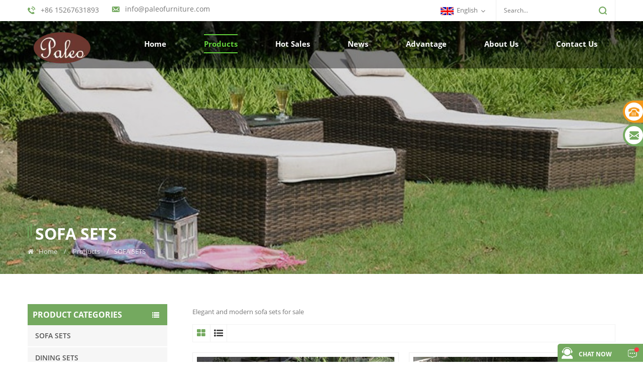

--- FILE ---
content_type: text/html
request_url: https://www.paleofurniture.com/sofa-sets_c1
body_size: 9114
content:
<!DOCTYPE html PUBLIC "-//W3C//DTD XHTML 1.0 Transitional//EN" "http://www.w3.org/TR/xhtml1/DTD/xhtml1-transitional.dtd">
<html xmlns="http://www.w3.org/1999/xhtml">
<head>
<meta http-equiv="X-UA-Compatible" content="IE=edge">
<meta name="viewport" content="width=device-width, initial-scale=1.0, user-scalable=no">
<meta http-equiv="Content-Type" content="text/html; charset=utf-8" />
<meta http-equiv="X-UA-Compatible" content="IE=edge,Chrome=1" />
<meta http-equiv="X-UA-Compatible" content="IE=9" />
<meta http-equiv="Content-Type" content="text/html; charset=utf-8" />
<title>Outdoor Rattan Sofa Set,Wicker Sofa Set,Garden Furniture Sofa Sets</title>
<meta name="keywords" content="Outdoor Sofa Set,Wicker Rattan Sofa Set,Rattan Outdoor Furniture Sofa Set" />
<meta name="description" content="We are an outdoor sofa set manufacturer and we offer a variety of elegant and modern outdoor rattan sofa sets,wicker sofa sets,garden furniture sofa sets and more. Click here!" />
<link rel="alternate" hreflang="en" href="https://www.paleofurniture.com/sofa-sets_c1" />
<link rel="alternate" hreflang="fr" href="https://fr.paleofurniture.com/sofa-sets_c1" />
<link rel="alternate" hreflang="de" href="https://de.paleofurniture.com/sofa-sets_c1" />
<link rel="alternate" hreflang="it" href="https://it.paleofurniture.com/sofa-sets_c1" />
<link rel="alternate" hreflang="es" href="https://es.paleofurniture.com/sofa-sets_c1" />
<link rel="alternate" hreflang="pt" href="https://pt.paleofurniture.com/sofa-sets_c1" />
<link rel="alternate" hreflang="nl" href="https://nl.paleofurniture.com/sofa-sets_c1" />
<link rel="alternate" hreflang="ar" href="https://ar.paleofurniture.com/sofa-sets_c1" />
<link rel="alternate" hreflang="no" href="https://no.paleofurniture.com/sofa-sets_c1" />
<link rel="alternate" hreflang="sv" href="https://sv.paleofurniture.com/sofa-sets_c1" />
            <link rel="canonical" href="https://www.paleofurniture.com/SOFA-SETS_c1" />
        <link href="/images/favicon1.ico" rel="shortcut icon"  />
<link type="text/css" rel="stylesheet" href="/template/css/bootstrap.css"/>
<link type="text/css" rel="stylesheet" href="/template/css/font-awesome.min.css" />
<link rel="stylesheet" type="text/css" href="/template/css/animate.css"/>
<link type="text/css" rel="stylesheet" href="/template/css/bootstrap-touch-slider.css" />
<link type="text/css" rel="stylesheet" href="/template/css/flexnav.css" />
<link type="text/css" rel="stylesheet" href="/template/css/style.css" />

<script type="text/javascript" src="/template/js/jquery-1.8.3.js"></script>
<script language="javascript" src="/js/jquery.validate.min.js"></script>
<script language="javascript" src="/js/jquery.blockUI.js"></script>
<script type="text/javascript" src="/js/front/common.js"></script> 
<script type="text/javascript" src="/js/jcarousellite_1.0.1.pack.js"></script> 
<script type="text/javascript" src="/js/scroll_jquery.js"></script>
<script type="text/javascript" src="/template/js/bootstrap.min.js"></script>
<script type="text/javascript" src="/template/js/demo.js"></script>
<script type="text/javascript" src="/template/js/jquery.velocity.min.js"></script>
<script type="text/javascript" src="/template/js/mainscript.js"></script>
<script type="text/javascript" src="/template/js/slick.js"></script>
<!--[if it ie9]
<script src="/template/js/html5shiv.min.js"></script>
<script src="/template/js/respond.min.js"></script>
-->
<!--[if IE 8]>
<script src="https://oss.maxcdn.com/libs/html5shiv/3.7.0/html5shiv.js"></script>
<script src="https://oss.maxcdn.com/libs/respond.js/1.3.0/respond.min.js"></script>
<![endif]-->
<!-- Google Tag Manager -->
<script>(function(w,d,s,l,i){w[l]=w[l]||[];w[l].push({'gtm.start':
new Date().getTime(),event:'gtm.js'});var f=d.getElementsByTagName(s)[0],
j=d.createElement(s),dl=l!='dataLayer'?'&l='+l:'';j.async=true;j.src=
'https://www.googletagmanager.com/gtm.js?id='+i+dl;f.parentNode.insertBefore(j,f);
})(window,document,'script','dataLayer','GTM-T6CS32C');</script>
<!-- End Google Tag Manager --></head> 
<body> 
    <!-- Google Tag Manager (noscript) -->
<noscript><iframe src="https://www.googletagmanager.com/ns.html?id=GTM-T6CS32C"
height="0" width="0" style="display:none;visibility:hidden"></iframe></noscript>
<!-- End Google Tag Manager (noscript) -->    
 <div class="top_section">
	<div class="container">
    	<div class="top_main">
            
            <div class="top_con">
                     
                <div class="tel">+86 15267631893</div>
                    
                 
                <div class="email"><a rel="nofollow" href="mailto:info@paleofurniture.com">info@paleofurniture.com</a></div>
            </div>
              	
            <div class="top_r">
            	<dl class="select">
                                        <dt><img src="/template/images/en.png" />English</dt>                                                                                                                                                                                                                                                                                                                                                                                             
                    <dd>
                        <ul>
                                                             <li><a href="https://www.paleofurniture.com/sofa-sets_c1"><img src="/template/images/en.png" />English</a></li>
                                                            <li><a href="https://fr.paleofurniture.com/sofa-sets_c1"><img src="/template/images/fr.png" />français</a></li>
                                                            <li><a href="https://de.paleofurniture.com/sofa-sets_c1"><img src="/template/images/de.png" />Deutsch</a></li>
                                                            <li><a href="https://it.paleofurniture.com/sofa-sets_c1"><img src="/template/images/it.png" />italiano</a></li>
                                                            <li><a href="https://es.paleofurniture.com/sofa-sets_c1"><img src="/template/images/es.png" />español</a></li>
                                                            <li><a href="https://pt.paleofurniture.com/sofa-sets_c1"><img src="/template/images/pt.png" />português</a></li>
                                                            <li><a href="https://nl.paleofurniture.com/sofa-sets_c1"><img src="/template/images/nl.png" />Nederlands</a></li>
                                                            <li><a href="https://ar.paleofurniture.com/sofa-sets_c1"><img src="/template/images/ar.png" />العربية</a></li>
                                                            <li><a href="https://no.paleofurniture.com/sofa-sets_c1"><img src="/template/images/no.png" />norsk språk</a></li>
                                                            <li><a href="https://sv.paleofurniture.com/sofa-sets_c1"><img src="/template/images/sv.png" />svenska</a></li>
                             
                        </ul>
                    </dd>
                </dl>
            	<div class="search clearfix">
                    <input name="search_keyword" onkeydown="javascript:enterIn(event);" type="text" placeholder="Search..." class="search_main">
                    <input name="" type="submit" class="search_btn btn_search1" value="">
                </div>
            </div>
            
        </div>
    </div>
</div>
 
<div class="nav_fixed">
<div class="nav_section nav_index  abc-01 clearfix">
	<div class="container  clearfix">
                        <a id="logo"href="/" title="Paleo furniture Co.,Ltd"><img alt="Paleo furniture Co.,Ltd" src="/uploadfile/userimg/ed8c9fddb533e8162d1763eb73cbd120.png" /></a>
                 
    <div class="nav_box clearfix">
      <header  id="nav">
          <div class="mainmenu-area bg-color-2 hidden-xs hidden-sm">
              <div class="mainmenu">
                  <nav>
                      <ul>
                         <li><a href='/'>Home</a></li>
                          <li class="product_vmegamenu active"><a href="/products">Products</a>
                                <ul class="nav_list">
                                	
                                    <li class="clearfix">
                                        <h4><a href="/sofa-sets_c1">SOFA SETS</a></h4>
                                                                                
                                    </li>
                                	
                                    <li class="clearfix">
                                        <h4><a href="/dining-sets_c2">DINING SETS</a></h4>
                                                                                
                                    </li>
                                	
                                    <li class="clearfix">
                                        <h4><a href="/gas-fire-pit-sets_c3">GAS FIRE PIT SETS</a></h4>
                                                                                
                                    </li>
                                	
                                    <li class="clearfix">
                                        <h4><a href="/sun-lounger_c4">SUN LOUNGER</a></h4>
                                                                                
                                    </li>
                                	
                                    <li class="clearfix">
                                        <h4><a href="/umbrella_c5">UMBRELLA</a></h4>
                                                                                
                                    </li>
                                	
                                    <li class="clearfix">
                                        <h4><a href="/accessories_c6">ACCESSORIES</a></h4>
                                                                                
                                    </li>
                                    
                                </ul>
                            </li> 
                          <li><a href="/ph">Hot Sales</a></li>
                                                           <li><a href="/news_nc1">News</a>
                                                                   </li> 
                                                           <li><a href="/advantage_d3">Advantage</a>
                                                                      </li>
                                  
                                                           <li><a href="/about-us_d1">About Us</a>
                                                                    </li>
                                  
                                                        <li><a href="/contact-us_d2">Contact Us</a>
                                                                    </li>
                                  
                      </ul>
                  </nav>
              </div>	
          </div>
      </header>
    </div>
  </div>
</div>
<!--mobile-menu-->
<div class="mobile-menu-area hidden-md hidden-lg">
<div class="container">
  <div class="row">
      <div class="col-md-12">
          <div class="mobile-menu">
              <nav id="mobile-menu">
                  <ul>
                     <li><a href="/">Home</a></li>
                       <li><a href="/products">Products</a>
                        <ul class="vmegamenu">
                        	
                            <li><a href="/sofa-sets_c1">SOFA SETS</a>
                                                            </li>
                        	
                            <li><a href="/dining-sets_c2">DINING SETS</a>
                                                            </li>
                        	
                            <li><a href="/gas-fire-pit-sets_c3">GAS FIRE PIT SETS</a>
                                                            </li>
                        	
                            <li><a href="/sun-lounger_c4">SUN LOUNGER</a>
                                                            </li>
                        	
                            <li><a href="/umbrella_c5">UMBRELLA</a>
                                                            </li>
                        	
                            <li><a href="/accessories_c6">ACCESSORIES</a>
                                                            </li>
                            
                        </ul>
                    </li> 
                    <li><a href="/ph">Hot Sales</a></li>
                                                       <li><a href="/news_nc1">News</a>
                                                                   </li> 
                                                           <li><a href="/advantage_d3">Advantage</a>
                                                                    </li>
                                  
                                                           <li><a href="/about-us_d1">About Us</a>
                                                                    </li>
                                  
                                                        <li><a href="/contact-us_d2">Contact Us</a>
                                                                    </li>
                                  
                  </ul>	
              </nav>
          </div>
      </div>
  </div>
</div>
</div>
 <div class="mbx_section">
	  
<div class="n_banner">
                               <img src="/uploadfile/bannerimg/15839227254583.JPG" alt="Sun Lounger Set">
	                    </div>
 
    <div class="overly"></div>
    <div class="text">
    	<div class="container">
            <h4><i class="fa fa-angle-down"></i>SOFA SETS</h4>
            <div class="mbx">
            	<a href="/"><i class="fa fa-home"></i>Home</a>
                <span>/</span>
                <a href="/products">Products</a>
                                                  <span>/</span><a href="/sofa-sets_c1"><h2>SOFA SETS</h2></a>
                        </div>
        </div>
    </div>
</div>
</div>
<div class="n_main">
	<div class="container">
    	<div class="n_left">
        	<div class="modules">
                <section class="block ">
                  <h4 class="nav_h4">Product Categories</h4>
                      <div class="toggle_content clearfix">
                          <ul class="mtree">
                                                             <li class=""><span></span><a href="/sofa-sets_c1">SOFA SETS</a>
                                                                    </li>
                                                                <li class=""><span></span><a href="/dining-sets_c2">DINING SETS</a>
                                                                    </li>
                                                                <li class=""><span></span><a href="/gas-fire-pit-sets_c3">GAS FIRE PIT SETS</a>
                                                                    </li>
                                                                <li class=""><span></span><a href="/sun-lounger_c4">SUN LOUNGER</a>
                                                                    </li>
                                                                <li class=""><span></span><a href="/umbrella_c5">UMBRELLA</a>
                                                                    </li>
                                                                <li class=""><span></span><a href="/accessories_c6">ACCESSORIES</a>
                                                                    </li>
                                   
                             
                        </ul>
                    </div>
                  <script type="text/javascript" src="/template/js/mtree.js"></script>
              </section>
              <section class="block hot_left">
                <h4 class="left_h4"><span>New Products</span></h4>
                <div class="toggle_content clearfix">
                    <ul>
                           
                      <li class="clearfix">
                          <div class="img"><a href="/iron-pe-rattan-modular-sofa-set-with-storage-boxes_p142.html"><img id="product_detail_img"  alt="Direct  Wicker" src="/uploadfile/202502/27/c185fa0b9efd6f4729c11f0711b899a2_small.JPG" /></a></div>
                          <h4><a href="/iron-pe-rattan-modular-sofa-set-with-storage-boxes_p142.html">Iron PE Rattan Modular Sofa Set with Storage Boxes</a></h4>
                          <p>Simple design with reliable quality. Factory price give you best profit. Low minimum order quantity with quick delivety time.</p>
                      </li>
                           
                      <li class="clearfix">
                          <div class="img"><a href="/elegant-fancy-outdoor-wicker-lounge-bed-for-garden-patio_p113.html"><img id="product_detail_img"  alt="rattan lounge bed" src="/uploadfile/201906/11/b0165eb55a41782fc22dda9cd57dac91_small.jpg" /></a></div>
                          <h4><a href="/elegant-fancy-outdoor-wicker-lounge-bed-for-garden-patio_p113.html">Elegant fancy outdoor wicker lounge bed for garden patio</a></h4>
                          <p>Simple design with reliable quality. Low minimum order quantity with quick delivety time. Strict QC system with customized color selection.</p>
                      </li>
                           
                      <li class="clearfix">
                          <div class="img"><a href="/outdoor-nice-quality-and-fashion-daybed-sun-lounger-with-powder-coating_p107.html"><img id="product_detail_img"  alt="nice sun lounger" src="/uploadfile/201906/10/415ddf54da2b9ec8ee582aec862096fe_small.jpg" /></a></div>
                          <h4><a href="/outdoor-nice-quality-and-fashion-daybed-sun-lounger-with-powder-coating_p107.html">Outdoor nice quality and fashion daybed sun lounger with powder coating</a></h4>
                          <p>Simple design with reliable quality. Low minimum order quantity with quick delivety time. Strict QC system with customized color selection.</p>
                      </li>
                           
                      <li class="clearfix">
                          <div class="img"><a href="/new-arrival-popular-patio-rattan-fire-pit-sofa-sets-furniture_p63.html"><img id="product_detail_img"  alt="Rattan Outdoor Sofa Sets" src="/uploadfile/201905/10/5c76d2f838943cba2df9bfcc60539695_small.jpg" /></a></div>
                          <h4><a href="/new-arrival-popular-patio-rattan-fire-pit-sofa-sets-furniture_p63.html">New arrival popular patio rattan fire pit sofa sets furniture</a></h4>
                          <p>This is an elegant rattan woven outdoor sofa, simple, modern,attractive, practical,durable, every year will be sold to the European,American and African markets continuously.</p>
                      </li>
                           
                      <li class="clearfix">
                          <div class="img"><a href="/2020-new-arrival-outdoor-patio-rattan-fire-pit-sofa-sets-furniture_p62.html"><img id="product_detail_img"  alt="Wicker Outdoor Fire Pit Sofa Sets" src="/uploadfile/201905/17/aff94bd8b06bce37f6b631f54dac66a5_small.jpg" /></a></div>
                          <h4><a href="/2020-new-arrival-outdoor-patio-rattan-fire-pit-sofa-sets-furniture_p62.html">2020 New Arrival Outdoor Patio Rattan Fire Pit Sofa Sets Furniture</a></h4>
                          <p>This is an elegant rattan woven outdoor sofa, simple, modern,attractive, practical,durable, every year will be sold to the European,American and African markets continuously.</p>
                      </li>
                                            
                  </ul>
                </div>
              </section>
              <section class="block  news_left">
                    <h4 class="left_h4"><span>Latest News</span></h4>
                    <div class="toggle_content clearfix">
                        <div class="slider autoplay1">
                         	    
                          <div>
                            <div class="li">
                              <div class="img"><a href="/welcome-to-our-booth-for-furniture-china-in-shanghai_n39"><img src="/uploadfile/news/54de18bc176e92387ff76a7e01abe307.jpg" alt="Welcome to Our Booth for Furniture China in Shanghai"></a></div>
                              <div class="text">
                              	  <div class="day">2023-08-31</div>
                                  <h4><a href="/welcome-to-our-booth-for-furniture-china-in-shanghai_n39">Welcome to Our Booth for Furniture China in Shanghai</a></h4>
                                  <p>We&nbsp;hereby&nbsp;sincerely&nbsp;invite&nbsp;you&nbsp;to&nbsp;visit&nbsp;our&nbsp;booth&nbsp;at&nbsp;the&nbsp;Furniture&nbsp;China&nbsp;2023&nbsp;in&nbsp;Shanghai. Exhibition&nbsp;Hall&nbsp;No.:&nbs...</p>
                              </div>
                            </div>
                          </div>
                         	    
                          <div>
                            <div class="li">
                              <div class="img"><a href="/we-attended-the-high-point-exhibitions-in-usa_n38"><img src="/uploadfile/news/1ab3f8f38c0a5eaf3acb956025ac6d7a.png" alt="We attended the High Point Exhibitions in USA"></a></div>
                              <div class="text">
                              	  <div class="day">2023-03-29</div>
                                  <h4><a href="/we-attended-the-high-point-exhibitions-in-usa_n38">We attended the High Point Exhibitions in USA</a></h4>
                                  <p>We attended the High&nbsp;Point&nbsp;Exhibitions , the exhibition date is from April&nbsp;22,&nbsp;2023&nbsp;to&nbsp;April&nbsp;26,&nbsp;2023 Exhibition：High&nbsp;Point&nbsp;Exhibitions Date:&nbsp;Apr...</p>
                              </div>
                            </div>
                          </div>
                         	    
                          <div>
                            <div class="li">
                              <div class="img"><a href="/glee-show-in-birmingham-2023-in-uk_n37"><img src="/uploadfile/news/ba83bf5d20ccbf85cfb3325744013354.png" alt="glee show in Birmingham 2023 in UK"></a></div>
                              <div class="text">
                              	  <div class="day">2023-03-29</div>
                                  <h4><a href="/glee-show-in-birmingham-2023-in-uk_n37">glee show in Birmingham 2023 in UK</a></h4>
                                  <p>We&nbsp;will&nbsp;be&nbsp;at&nbsp;glee&nbsp;show&nbsp;in&nbsp;Birmingham&nbsp;from&nbsp;27th&nbsp;to&nbsp;29th&nbsp;June，&nbsp;the&nbsp;booth&nbsp;Number&nbsp;is&nbsp;7C70-D71</p>
                              </div>
                            </div>
                          </div>
                            
                        </div>
                    </div>
              </section>
            </div>
        </div>        <div class="n_right">
        	<div class="products clearfix">
            <div class="products_m clearfix">Elegant and modern sofa sets for sale</div>
            <div class="main">
                <div id="cbp-vm" class="cbp-vm-switcher cbp-vm-view-grid">
                    <div class="cbp-vm-options clearfix">
                        <a href="#" class="cbp-vm-icon cbp-vm-grid cbp-vm-selected" data-view="cbp-vm-view-grid"></a>
                        <a href="#" class="cbp-vm-icon cbp-vm-list" data-view="cbp-vm-view-list"></a>
                    </div>
                      <ul>
                                                    <li>
                              <div class="li">
                                  <div class="i_pro_img cbp-vm-image">
                                  	<div class="img">
                                        <a href="/modern-wood-furniture-wooden-sectional-sofa-set-with-elegant-teak-finish_p190.html"><img id="product_detail_img"  alt="Direct  Wicker" src="/uploadfile/202505/09/9cc4c79f179b96657f82630496eafd6a_medium.jpg" /></a>
                                    </div>
                                  </div>
                                  <h4><a href="/modern-wood-furniture-wooden-sectional-sofa-set-with-elegant-teak-finish_p190.html">Modern Wood Furniture Wooden Sectional Sofa Set with Elegant Teak Finish</a></h4>
                                  <div class="cbp-vm-details">
	Elegant and Comfortable Outdoor Set.
Factory-direct Pricing for Great Value.
Low MOQ and Fast Delivery to Meet Your Needs.
</div>
                                                                                                      <p class="p_hot_2">
                                      <span><i class="fa fa-tags"></i>Hot Tags : </span>
                                                                             <a href="/wood-sofa-set_sp">Wood Sofa Set</a>
                                                                             <a href="/solid-wood-outdoor-furniture_sp">Solid Wood Outdoor Furniture</a>
                                                                             <a href="/stylish-design_sp">Stylish Design</a>
                                                                        </p>
                                                                <a rel="nofollow" href="/modern-wood-furniture-wooden-sectional-sofa-set-with-elegant-teak-finish_p190.html" class="more_1">Read More<i class="fa fa-caret-right"></i></a>
                              </div>
                          </li>
                                                    <li>
                              <div class="li">
                                  <div class="i_pro_img cbp-vm-image">
                                  	<div class="img">
                                        <a href="/modern-luxury-acacia-wood-sofa-set-high-quality-teak-finish-long-lasting-comfort_p189.html"><img id="product_detail_img"  alt="Direct  Wicker" src="/uploadfile/202505/09/37fd6cb79209aaa6bdbdcdc2702b8ae2_medium.jpg" /></a>
                                    </div>
                                  </div>
                                  <h4><a href="/modern-luxury-acacia-wood-sofa-set-high-quality-teak-finish-long-lasting-comfort_p189.html">Modern Luxury Acacia Wood Sofa Set High Quality Teak Finish Long-Lasting Comfort</a></h4>
                                  <div class="cbp-vm-details">
	Exquisite Design Meets Ultimate Comfort.
Factory - direct Pricing for Unbeatable Value.
Low MOQ and Fast Delivery to Fulfill Your Needs.
</div>
                                                                                                      <p class="p_hot_2">
                                      <span><i class="fa fa-tags"></i>Hot Tags : </span>
                                                                             <a href="/olifen-fabric-sofa-cushions_sp">Olifen Fabric Sofa Cushions</a>
                                                                             <a href="/durable-furniture_sp">Durable Furniture</a>
                                                                        </p>
                                                                <a rel="nofollow" href="/modern-luxury-acacia-wood-sofa-set-high-quality-teak-finish-long-lasting-comfort_p189.html" class="more_1">Read More<i class="fa fa-caret-right"></i></a>
                              </div>
                          </li>
                                                    <li>
                              <div class="li">
                                  <div class="i_pro_img cbp-vm-image">
                                  	<div class="img">
                                        <a href="/modern-high-end-patio-furniture-outdoor-luxury-leisure-fabric-sofa-for-garden-and-dining-inside-out_p181.html"><img id="product_detail_img"  alt="Direct  Wicker" src="/uploadfile/202504/23/48c6da897027c809a42c141226dbd453_medium.jpg" /></a>
                                    </div>
                                  </div>
                                  <h4><a href="/modern-high-end-patio-furniture-outdoor-luxury-leisure-fabric-sofa-for-garden-and-dining-inside-out_p181.html">Modern High-End Patio Furniture Outdoor Luxury Leisure Fabric Sofa for Garden and Dining Inside & Out</a></h4>
                                  <div class="cbp-vm-details">
	Stylish design, reliable quality.
Factory-direct pricing for maximum profit.
Low MOQ and fast delivery.
</div>
                                                                                                      <p class="p_hot_2">
                                      <span><i class="fa fa-tags"></i>Hot Tags : </span>
                                                                             <a href="/outdoor-sofa-and-table_sp">Outdoor Sofa And Table</a>
                                                                             <a href="/natural-wood-furniture_sp">Natural Wood Furniture</a>
                                                                        </p>
                                                                <a rel="nofollow" href="/modern-high-end-patio-furniture-outdoor-luxury-leisure-fabric-sofa-for-garden-and-dining-inside-out_p181.html" class="more_1">Read More<i class="fa fa-caret-right"></i></a>
                              </div>
                          </li>
                                                    <li>
                              <div class="li">
                                  <div class="i_pro_img cbp-vm-image">
                                  	<div class="img">
                                        <a href="/modern-outdoor-leisure-module-sofa-set-factory-direct-set-aluminum-frame-fabric-for-courtyard-villa-bedroom-garden_p180.html"><img id="product_detail_img"  alt="Direct  Wicker" src="/uploadfile/202504/18/1c486130733c9bc7c0457202a944c3af_medium.jpg" /></a>
                                    </div>
                                  </div>
                                  <h4><a href="/modern-outdoor-leisure-module-sofa-set-factory-direct-set-aluminum-frame-fabric-for-courtyard-villa-bedroom-garden_p180.html">Modern Outdoor Leisure Module Sofa Set Factory Direct Set Aluminum Frame Fabric for Courtyard Villa Bedroom Garden</a></h4>
                                  <div class="cbp-vm-details">
	Elegant, Durable, and Customizable.
Factory - direct Pricing for Savings.
Low MOQ and Fast Delivery.
</div>
                                                                                                      <p class="p_hot_2">
                                      <span><i class="fa fa-tags"></i>Hot Tags : </span>
                                                                             <a href="/aluminum-sofa-set_sp">Aluminum Sofa Set</a>
                                                                             <a href="/waterproof-fabric_sp">Waterproof Fabric</a>
                                                                             <a href="/aluminum-modular-sofa_sp">Aluminum Modular Sofa</a>
                                                                        </p>
                                                                <a rel="nofollow" href="/modern-outdoor-leisure-module-sofa-set-factory-direct-set-aluminum-frame-fabric-for-courtyard-villa-bedroom-garden_p180.html" class="more_1">Read More<i class="fa fa-caret-right"></i></a>
                              </div>
                          </li>
                                                    <li>
                              <div class="li">
                                  <div class="i_pro_img cbp-vm-image">
                                  	<div class="img">
                                        <a href="/new-design-products-outdoor-aluminum-furniture-garden-sofa-with-exposed-tubes_p178.html"><img id="product_detail_img"  alt="Direct  Wicker" src="/uploadfile/202504/03/21383b2d4e98e0847a432d38ecc11eb6_medium.JPG" /></a>
                                    </div>
                                  </div>
                                  <h4><a href="/new-design-products-outdoor-aluminum-furniture-garden-sofa-with-exposed-tubes_p178.html">New Design Products Outdoor Aluminum Furniture Garden Sofa with Exposed Tubes</a></h4>
                                  <div class="cbp-vm-details">
	Elegant and Comfortable Outdoor Set.
Factory-direct Pricing for Great Value.
Low MOQ and Fast Delivery to Meet Your Needs.
</div>
                                                                                                      <p class="p_hot_2">
                                      <span><i class="fa fa-tags"></i>Hot Tags : </span>
                                                                             <a href="/new-design-gardrn-sofa_sp">new design gardrn sofa</a>
                                                                             <a href="/classic-outdoor-sofa_sp">classic outdoor sofa</a>
                                                                             <a href="/metal-garden-sofa_sp">metal garden sofa</a>
                                                                        </p>
                                                                <a rel="nofollow" href="/new-design-products-outdoor-aluminum-furniture-garden-sofa-with-exposed-tubes_p178.html" class="more_1">Read More<i class="fa fa-caret-right"></i></a>
                              </div>
                          </li>
                                                    <li>
                              <div class="li">
                                  <div class="i_pro_img cbp-vm-image">
                                  	<div class="img">
                                        <a href="/factory-sale-garden-sofa-patio-furniture-lounge-set-aluminum-outdoor-sofa-set_p177.html"><img id="product_detail_img"  alt="Direct  Wicker" src="/uploadfile/202503/31/7ec251042e945e406da209ec5de57d0d_medium.JPG" /></a>
                                    </div>
                                  </div>
                                  <h4><a href="/factory-sale-garden-sofa-patio-furniture-lounge-set-aluminum-outdoor-sofa-set_p177.html">Factory Sale Garden Sofa Patio Furniture Lounge Set Aluminum Outdoor Sofa Set</a></h4>
                                  <div class="cbp-vm-details">
	Stylish and Durable Aluminum Furniture.
Factory-direct Pricing for Cost Savings.
Low MOQ and Fast Delivery Available.
</div>
                                                                                                      <p class="p_hot_2">
                                      <span><i class="fa fa-tags"></i>Hot Tags : </span>
                                                                             <a href="/rust-free-furniture-set_sp">Rust-free Furniture Set</a>
                                                                             <a href="/garden-leisure-sofa_sp">Garden Leisure Sofa</a>
                                                                        </p>
                                                                <a rel="nofollow" href="/factory-sale-garden-sofa-patio-furniture-lounge-set-aluminum-outdoor-sofa-set_p177.html" class="more_1">Read More<i class="fa fa-caret-right"></i></a>
                              </div>
                          </li>
                                                    <li>
                              <div class="li">
                                  <div class="i_pro_img cbp-vm-image">
                                  	<div class="img">
                                        <a href="/aluminum-wicker-8-seater-modular-patio-seating-sofa-set-with-coffee-table-and-cushions_p173.html"><img id="product_detail_img"  alt="Direct  Wicker" src="/uploadfile/202503/22/8314983914175e73c551becc5c01495d_medium.jpg" /></a>
                                    </div>
                                  </div>
                                  <h4><a href="/aluminum-wicker-8-seater-modular-patio-seating-sofa-set-with-coffee-table-and-cushions_p173.html">Aluminum Wicker 8-Seater Modular Patio Seating Sofa Set with Coffee Table And Cushions</a></h4>
                                  <div class="cbp-vm-details">
	Elegant Design for Outdoor Comfort.
Factory-direct Pricing for Cost-effectiveness.
Low MOQ and Fast Delivery to Meet Your Needs.
</div>
                                                                                                      <p class="p_hot_2">
                                      <span><i class="fa fa-tags"></i>Hot Tags : </span>
                                                                             <a href="/aluminum-outdoor-sofa-set_sp">Aluminum Outdoor Sofa Set</a>
                                                                             <a href="/waterproof-pe-rattan_sp">Waterproof PE Rattan</a>
                                                                             <a href="/8-seater-outdoor-furniture_sp">8-seater Outdoor Furniture</a>
                                                                        </p>
                                                                <a rel="nofollow" href="/aluminum-wicker-8-seater-modular-patio-seating-sofa-set-with-coffee-table-and-cushions_p173.html" class="more_1">Read More<i class="fa fa-caret-right"></i></a>
                              </div>
                          </li>
                                                    <li>
                              <div class="li">
                                  <div class="i_pro_img cbp-vm-image">
                                  	<div class="img">
                                        <a href="/iron-modular-sofa-set-stock-outdoor-garden-wicker-furniture-with-storage_p168.html"><img id="product_detail_img"  alt="Direct  Wicker" src="/uploadfile/202503/21/f7cc8cb387bf447fd3bce70048811020_medium.jpg" /></a>
                                    </div>
                                  </div>
                                  <h4><a href="/iron-modular-sofa-set-stock-outdoor-garden-wicker-furniture-with-storage_p168.html">Iron Modular Sofa Set Stock Outdoor Garden Wicker Furniture With Storage</a></h4>
                                  <div class="cbp-vm-details">
	Stylish &amp; Functional Sofa Set.
Factory-direct Pricing for Great Value.
Low MOQ &amp; Fast Delivery to Meet Your Needs.
</div>
                                                                                                      <p class="p_hot_2">
                                      <span><i class="fa fa-tags"></i>Hot Tags : </span>
                                                                             <a href="/iron-frame-sofa-set_sp">Iron Frame Sofa Set</a>
                                                                             <a href="/uv-resistant-rattan-furniture_sp">UV Resistant Rattan Furniture</a>
                                                                        </p>
                                                                <a rel="nofollow" href="/iron-modular-sofa-set-stock-outdoor-garden-wicker-furniture-with-storage_p168.html" class="more_1">Read More<i class="fa fa-caret-right"></i></a>
                              </div>
                          </li>
                                                    <li>
                              <div class="li">
                                  <div class="i_pro_img cbp-vm-image">
                                  	<div class="img">
                                        <a href="/indoor-u-shaped-modular-sofa-set-with-comfortable-seating_p164.html"><img id="product_detail_img"  alt="Direct  Wicker" src="/uploadfile/202503/20/48f862055140402cb9b1061f79ff13df_medium.jpg" /></a>
                                    </div>
                                  </div>
                                  <h4><a href="/indoor-u-shaped-modular-sofa-set-with-comfortable-seating_p164.html">Indoor U-Shaped Modular Sofa Set with Comfortable Seating</a></h4>
                                  <div class="cbp-vm-details">
	Stylish &amp; Comfortable for Indoor Spaces.
Factory-direct Pricing for Great Value.
Low MOQ and Fast Delivery to Meet Your Needs.
</div>
                                                                                                      <p class="p_hot_2">
                                      <span><i class="fa fa-tags"></i>Hot Tags : </span>
                                                                             <a href="/u-shaped-modular-sofa_sp">U-Shaped Modular Sofa</a>
                                                                             <a href="/convertible-seating_sp">Convertible Seating</a>
                                                                             <a href="/comfortable-seating_sp">Comfortable Seating</a>
                                                                        </p>
                                                                <a rel="nofollow" href="/indoor-u-shaped-modular-sofa-set-with-comfortable-seating_p164.html" class="more_1">Read More<i class="fa fa-caret-right"></i></a>
                              </div>
                          </li>
                                                    <li>
                              <div class="li">
                                  <div class="i_pro_img cbp-vm-image">
                                  	<div class="img">
                                        <a href="/casual-outdoor-rattan-sofa-set-with-waterproof-cushions-and-glass-coffee-table_p162.html"><img id="product_detail_img"  alt="Direct  Wicker" src="/uploadfile/202503/14/9116f8c777cd7837e26d5f83f78550ce_medium.jpg" /></a>
                                    </div>
                                  </div>
                                  <h4><a href="/casual-outdoor-rattan-sofa-set-with-waterproof-cushions-and-glass-coffee-table_p162.html">Casual Outdoor Rattan Sofa Set with Waterproof Cushions and Glass Coffee Table</a></h4>
                                  <div class="cbp-vm-details">
	Stylish Design for Outdoor Comfort.
Factory-direct Pricing for Great Value.
Low MOQ and Fast Delivery to Meet Your Needs.
</div>
                                                                                                      <p class="p_hot_2">
                                      <span><i class="fa fa-tags"></i>Hot Tags : </span>
                                                                             <a href="/outdoor-rattan-sofa-set_sp">Outdoor Rattan Sofa Set</a>
                                                                             <a href="/aluminum-pe-rattan_sp">Aluminum PE Rattan</a>
                                                                             <a href="/handcrafted-rattan_sp">Handcrafted Rattan</a>
                                                                        </p>
                                                                <a rel="nofollow" href="/casual-outdoor-rattan-sofa-set-with-waterproof-cushions-and-glass-coffee-table_p162.html" class="more_1">Read More<i class="fa fa-caret-right"></i></a>
                              </div>
                          </li>
                                                    <li>
                              <div class="li">
                                  <div class="i_pro_img cbp-vm-image">
                                  	<div class="img">
                                        <a href="/patio-sofa-set-with-waterproof-fabric-and-coffee-table_p156.html"><img id="product_detail_img"  alt="Direct  Wicker" src="/uploadfile/202503/14/1e2be827e7dee8b276777f78e7703723_medium.jpg" /></a>
                                    </div>
                                  </div>
                                  <h4><a href="/patio-sofa-set-with-waterproof-fabric-and-coffee-table_p156.html">Patio Sofa Set with Waterproof Fabric And Coffee Table</a></h4>
                                  <div class="cbp-vm-details">
	Stylish design, reliable quality.
Factory-direct pricing for maximum profit.
Low MOQ and fast delivery.
</div>
                                                                                                      <p class="p_hot_2">
                                      <span><i class="fa fa-tags"></i>Hot Tags : </span>
                                                                             <a href="/patio-sofa-set_sp">Patio Sofa Set</a>
                                                                             <a href="/waterproof-cushion-lounger-combo_sp">Waterproof cushion lounger combo</a>
                                                                             <a href="/space-saving-outdoor-furniture_sp">Space-Saving Outdoor Furniture</a>
                                                                        </p>
                                                                <a rel="nofollow" href="/patio-sofa-set-with-waterproof-fabric-and-coffee-table_p156.html" class="more_1">Read More<i class="fa fa-caret-right"></i></a>
                              </div>
                          </li>
                                                    <li>
                              <div class="li">
                                  <div class="i_pro_img cbp-vm-image">
                                  	<div class="img">
                                        <a href="/modern-5-piece-dark-grey-aluminum-outdoor-sofa-set-with-teak-handrails-garden-furniture-for-conversation-stylish_p152.html"><img id="product_detail_img"  alt="Direct  Wicker" src="/uploadfile/202502/28/31e7b4fdc1edab06fd43c2c6690c47b6_medium.jpg" /></a>
                                    </div>
                                  </div>
                                  <h4><a href="/modern-5-piece-dark-grey-aluminum-outdoor-sofa-set-with-teak-handrails-garden-furniture-for-conversation-stylish_p152.html">Modern 5-Piece Dark Grey Aluminum Outdoor Sofa Set with Teak Handrails Garden Furniture for Conversation Stylish</a></h4>
                                  <div class="cbp-vm-details">
	Stylish Design with Durable Aluminum.
Factory - direct Pricing for Great Value.
Low MOQ and Fast Delivery to Meet Your Needs.
</div>
                                                                                                      <p class="p_hot_2">
                                      <span><i class="fa fa-tags"></i>Hot Tags : </span>
                                                                             <a href="/multi-combinable-outdoor-seating_sp">Multi - combinable Outdoor Seating</a>
                                                                        </p>
                                                                <a rel="nofollow" href="/modern-5-piece-dark-grey-aluminum-outdoor-sofa-set-with-teak-handrails-garden-furniture-for-conversation-stylish_p152.html" class="more_1">Read More<i class="fa fa-caret-right"></i></a>
                              </div>
                          </li>
                                                </ul>
                  </div>
              </div>
            <script type="text/javascript" src="/template/js/cbpViewModeSwitch.js"></script>
            <div class="page_p clearfix">
                      
                                        <span>1</span>
                                                                                <a href="/SOFA-SETS_c1_2" class="pages underline">2</a>
                                                                                                                <a href="/SOFA-SETS_c1_3" class="pages underline">3</a>
                                                                                                                <a href="/SOFA-SETS_c1_4" class="pages underline">4</a>
                                                                                                                <a href="/SOFA-SETS_c1_5" class="pages underline">5</a>
                                                                                                                <a href="/SOFA-SETS_c1_6" class="pages underline">6</a>
                                                        
                <a href="/SOFA-SETS_c1_2" class="pages">&gt;&gt;</a>
              
                                           <div class="total">[&nbsp;&nbsp;A total of&nbsp;&nbsp;<span>6</span>&nbsp;&nbsp;pages]</div>
              </div>
          </div>
        </div>
    </div>
</div>

<div id="footer">
    <div class="container">
    	<div class="clearfix modules">
            <section class="block footer_about">
                    
                <h4 class="title_h4">Company</h4>
                <div class="toggle_content">
                	<div class="about_logo"><a href="/"><img src="/uploadfile/single/9929065425eb831d38220cfdb058c716.png" alt="Paleo furniture Co.,Ltd" /></a></div>
                    <div class="p">Paleo Furniture Co., Ltd. is a professional supplier which specialized in outdoor furniture field for 11 years,with advantage of its independent research, develop and design ability, Paleo is getting stronger day by day.</div>
                    <div class="footer_sns">
                    	    
                  
                            	    <a href="https://www.facebook.com" target="_blank" rel="nofollow"><img src="/uploadfile/friendlink/f3f48c4d18cbf0064091f599f316b99a.png" /></a>
                            	    <a href="https://www.google.com" target="_blank" rel="nofollow"><img src="/uploadfile/friendlink/8ac0a155b491cdbd2865bb60f4b1ac65.png" /></a>
                            	    <a href="https://www.linkedin.com/" target="_blank" rel="nofollow"><img src="/uploadfile/friendlink/1ddee88efc9d7d4c9c3c764e2a88242d.png" /></a>
                            	    <a href="https://www.twitter.com" target="_blank" rel="nofollow"><img src="/uploadfile/friendlink/70672a1962bdd871b27e0d09138fd3fe.png" /></a>
                            	    <a href="https://www.youtobe.com" target="_blank" rel="nofollow"><img src="/uploadfile/friendlink/b31cbab04152710c7d350ab453ae858f.png" /></a>
                                   
                    </div>
                </div>
            </section>
            <div class="footer_li2">
            	<section class="block footer_tags">
                    <h4 class="title_h4">Hot Tags</h4>
                    <div class="toggle_content">
                        <ul>
                                                          <li><a href="/rattan-sofa-set_sp">Rattan sofa set</a></li>
                                                          <li><a href="/sun-garden-umbrella_sp">Sun garden umbrella</a></li>
                                                          <li><a href="/rattan-dining-set_sp">Rattan dining set</a></li>
                                                          <li><a href="/outdoor-wicker-dining-table_sp">outdoor wicker dining table</a></li>
                                                          <li><a href="/pe-rattan-sofa_sp">PE rattan sofa</a></li>
                                                          <li><a href="/garden-sofa_sp">garden sofa</a></li>
                                                          <li><a href="/outdoor-wicker-sofa-set_sp">Outdoor wicker sofa set</a></li>
                                                          <li><a href="/luxury-furniture-sofa-set_sp">Luxury furniture sofa set</a></li>
                                                          <li><a href="/patio-rattan-dining-set_sp">Patio rattan dining set</a></li>
                                                          <li><a href="/aluminum-fire-pit-table_sp">Aluminum Fire Pit Table</a></li>
                                                    </ul>
                    </div>
                </section>
                <section class="block footer_email">
                    <h4 class="title_h4">Newsletter</h4>
                    <div class="toggle_content">
                        <div class="email clearfix">
                            <input name="keyword" type="text" id="user_email" placeholder="Email..." class="email_main">
                            <button type="submit" onclick="add_email_list();" class="email_btn">sign Up</button>
                        </div>
                        <script type="text/javascript" src="/template/js/subscribe.js"></script>
                    </div>
                </section>
            </div>
            <section class="block footer_con">
                <h4 class="title_h4">Contact Info</h4>
                <div  class="toggle_content" >
                	<ul>
                               
                        <li><h6>Phone :</h6><p>+86 15267631893</p></li>
                         
                        <li><h6>Email :</h6><a rel="nofollow" href="mailto:info@paleofurniture.com">info@paleofurniture.com</a></li>
                        <li><h6>Address :</h6><p>Liando U valley, Fanhua road, Baohe district, Hefei,Anhui,China.</p></li>
                          
                    </ul>
                </div>
            </section>
            <div class="footer_li4">
            	<section class="block footer_message ">
                    <h4 class="title_h4">Request a Free Quote</h4>
                    <div class="toggle_content">
                        <div class="input_main">
                            <form role="form" action="/inquiry/addinquiry" method="post" name="email_form" id="email_form2">
                              <input type="hidden" name="msg_title" value="Leave a Message" class="meInput" />
                              <div class="row">
                                <div class="col-sm-12">
                                  <input type="text" name="msg_email" id="msg_email" class="in_email" placeholder="Email...*">
                                </div>
                                <div class="col-sm-12">
                                  <input type="text" name="msg_tel" class="in_tel" placeholder="Phone...">
                                </div>
                                <div class="col-sm-12">
                                  <textarea type="text" name="msg_content" class="in_message" placeholder="Message...*"></textarea>
                                </div>
                                <div class="col-sm-12">
                                  <button type="submit" class="btn_1" >Send a Message</button>
                                </div>
                              </div>
                             </form> 
                        </div>
                    </div>
                </section>
            </div>
        </div>
    </div>
    <div class="footer_bottom">
    	<div class="footer_follow">
        	                   <a href="/">Home</a>
                                   <a href="/products">Products</a>
                                   <a href="/about-us_d1">About us</a>
                                   <a href="/contact-us_d2">Contact us</a>
                                   <a href="/news">News</a>
                                   <a href="/blog">Blog</a>
                                   <a href="/sitemap.html">Sitemap</a>
                                   <a href="/sitemap.xml">XML</a>
                        </div>
        <div class="cop">© Paleo furniture Co.,Ltd  All Rights Reserved. Powered by <a href="https://www.dyyseo.com">dyyseo.com</a><script type="text/javascript">var cnzz_protocol = (("https:" == document.location.protocol) ? "https://" : "http://");document.write(unescape("%3Cspan id='cnzz_stat_icon_1276589717'%3E%3C/span%3E%3Cscript src='" + cnzz_protocol + "s23.cnzz.com/z_stat.php%3Fid%3D1276589717%26show%3Dpic' type='text/javascript'%3E%3C/script%3E"));</script></div>
                         
    </div>
</div>
<a href="javascript:;" rel="nofollow" class="totop_w"></a> 
 
<div class="height"></div>
<div class="footer_nav">
  <ul>
    <li class="fot_main"><a href="/"><i class="fa fa-home"></i>
      <p>Home</p>
      </a></li>
    <li class="fot_main"><a href="/products"><i class="fa fa-th-large"></i>
      <p>Products</p>
      </a></li>
    <li class="fot_main"><a href="#"></a></li>
    <li class="fot_main"><a href="/news"><i class="fa fa-list-alt"></i>
      <p>News</p>
      </a></li>
    <li class="fot_main"><a href="/contact-us_d2"><i class="fa fa-comments-o"></i>
      <p>Contact</p>
      </a></li>
  </ul>
</div>
 
<div class="online_section">
  <div class="online">
    <ul>
        
      <li class="online_tel">+86 15267631893</li>
           
      <li class="online_email"><a rel="nofollow" href="mailto:info@paleofurniture.com">info@paleofurniture.com</a></li>
           
         </ul>
  </div>
</div>
<a href="javascript:;" rel="nofollow" class="totop"></a> 
<!--web_inquiry-->
<div id="online_qq_layer">
  <div id="online_qq_tab"> <a id="floatShow" rel="nofollow" href="javascript:void(0);" >chat Now</a> 
      <a id="floatHide" rel="nofollow" href="javascript:void(0);" >Request A Free Quote</a> </div>
  <div id="onlineService" >
    <div class="online_form">
      <div class="web_inquiry">
         <form role="form" action="/inquiry/addinquiry" method="post" name="email_form" id="email_form1">
                <input type="hidden" name="msg_title" value="Leave a Message" class="meInput" />
          <div class="p">You can contact us any way that is convenient for you. We are available 24/7 via fax, email or telephone.</div>
          <input type="text" name="msg_email" id="msg_email" class="input_1" placeholder="Email *" />
          <input type="text" name="msg_tel" class="input_1"  placeholder="Phone"  />
          <textarea type="text" name="msg_content" class="input_2"  placeholder="Message *"  ></textarea>
          <button type="submit" class="btn_1 more_h">Send a Message</button>
        </form>
      </div>
    </div>
  </div>
</div>

<script type="text/javascript" src="/template/js/wow.min.js"></script>
<script type="text/javascript" src="/template/js/waypoints.min.js"></script> 
<script type="text/javascript" src="/template/js/jquery.meanmenu.js"></script>
<script type="text/javascript" src="/template/js/bootstrap-touch-slider.js"></script>
<script type="text/javascript" src="/template/js/easyResponsiveTabs.js"></script>
<script type="text/javascript" src="/template/js/jquery.placeholder.min.js"></script>
<script type="text/javascript" src="/template/js/nav.js"></script>
<script type="text/javascript" src="/template/js/theme.js"></script>
<script type="text/javascript" src="/template/js/main.js"></script>
<script type="text/javascript">
	$('#bootstrap-touch-slider').bsTouchSlider();
</script> 

</body>
</html>


--- FILE ---
content_type: text/css
request_url: https://www.paleofurniture.com/template/css/style.css
body_size: 17264
content:
@charset "utf-8";
@font-face{font-family:'opensans';src:url(../font/opensans.eot);}
@font-face{font-family:'opensans_b';src:url(../font/opensans-bold.eot);}
@font-face{font-family:'opensans_s';src:url(../font/opensans-semibold.eot);}
@font-face{font-family:'greatvibes';src:url(../font/greatvibes-regular.eot);}


@font-face{font-family:'opensans';src:url(../font/opensans.eot); src:url(../font/opensans.ttf); src:url(../font/opensans.svg); src:url(../font/opensans.woff); src:url(../font/opensans.woff2); src:url(../font/original-opensans.ttf);}
@font-face{font-family:'opensans_b';src:url(../font/original-opensans-bold.ttf); src:url(../font/opensans-bold.eot); src:url(../font/opensans-bold.svg); src:url(../font/opensans-bold.ttf); src:url(../font/opensans-bold.woff); src:url(../font/opensans-bold.woff2);}
@font-face{font-family:'opensans_s';src:url(../font/original-opensans-semibold.ttf); src:url(../font/opensans-semibold.eot); src:url(../font/opensans-semibold.svg); src:url(../font/opensans-semibold.ttf); src:url(../font/opensans-semibold.woff); src:url(../font/opensans-semibold.woff2);}
@font-face{font-family:'greatvibes';src:url(../font/original-greatvibes-regular.ttf); src:url(../font/greatvibes-regular.eot); src:url(../font/greatvibes-regular.svg); src:url(../font/greatvibes-regular.ttf); src:url(../font/greatvibes-regular.woff); src:url(../font/greatvibes-regular.woff2);}

/*reset*/
h1,h2,h3,h4,h5,h6{ margin:0px;}
:focus{outline:0;}
body,ul,img,p,input,dl,dd,tr,th,td{margin:0;padding:0;}
img{border:none; height:auto; max-width:100%;}
a{text-decoration:none;color:#777; line-height:26px;}
input{padding:0px;vertical-align: middle;line-height: normal;border:none;} 
body{overflow-x:hidden;  font-size:13px; line-height:30px; word-wrap:break-word; color:#777;font-family:'opensans';}
.table-responsive{ overflow:auto;min-height:.01%;}
.clearfix{*zoom:1;}
.clearfix:before,.clearfix:after{line-height:0; display:table; content:"";}
.clearfix:after{clear:both;}
a:hover{text-decoration:none;}
a:focus {outline-style:none; -moz-outline-style: none; text-decoration:none;}
.clear{ clear:both;}
a:hover{transition: 0.5s all;-webkit-transition: 0.5s all;-o-transition: 0.5s all; -moz-transition: 0.5s all;-ms-transition: 0.5s all;}
a,img{transition: 0.5s all;-webkit-transition: 0.5s all;-o-transition: 0.5s all; -moz-transition: 0.5s all;-ms-transition: 0.5s all;}
ul li{list-style-position:inside;}

/*top_section*/
.select{ position:relative; float:left; padding:5px 20px 5px 0px; border-right:1px solid rgba(255,255,255,0.1);}
.select ul li{ list-style:none;}
.select dt{height:30px;display:inline-block;line-height:30px;font-size:13px;text-transform:capitalize;cursor:pointer;width:100%;overflow:hidden;position:relative;z-index:99;text-align: right;font-weight: normal; padding:0;color:#777;}
.select dt img,.select dd ul li a img{height:auto; display:inline-block; margin-right:6px;vertical-align: middle;}
.select dt:after{font-family:FontAwesome;color:#777;font-size:16px;width:100px;vertical-align:middle;content:"\f107"; font-size:14px; transition:all 0.3s ease 0s; margin-left:6px;}
.select dt.cur:after{font-family:FontAwesome;color:#777;font-size:16px;width:100px;vertical-align:middle;content:"\f106"; font-size:14px;}
.select dd{position:absolute;right:-18px;top:39px;background:#fff;display:none; z-index:99999;border-top:2px solid #74a95f; box-shadow:0px 0px 10px rgba(0,0,0,0.15);}
.select dd ul{padding:10px 10px 5px 15px;width:140px;/* max-height:304px;overflow:auto; */ text-align: left;}
.select dd ul li{padding:2px 0px;position: relative;width: 100%;}
.select dd ul li a{line-height:24px;display:inline-block;color:#777; font-size:12px;text-transform:capitalize;padding:0 0px 0 34px;position: relative;width: 100%;white-space: nowrap; overflow: hidden; text-overflow: ellipsis;transition:all 0.3s ease 0s;opacity: 0;-webkit-transform: translate3d(50px, 0px, 0);transform: translate3d(50px, 0px, 0); }
.select dd ul li a{filter:alpha(opacity:0);opacity:0;}
.select dd ul li img{height: auto;height: auto;position: absolute;left: 0px;top:4px;}
.select dd ul li a:hover{color: #1fa84c;}
.select dd.open ul li a{ opacity: 1;-webkit-transform: translate3d(0px, 0px, 0);transform: translate3d(0px, 0px, 0); }
.select dd.open ul li:nth-child(1)  a{-webkit-transition-delay: 45ms;transition-delay: 45ms; }
.select dd.open ul li:nth-child(2)  a{-webkit-transition-delay: 90ms;transition-delay: 90ms; }
.select dd.open ul li:nth-child(3)  a{-webkit-transition-delay: 135ms;transition-delay: 135ms; }
.select dd.open ul li:nth-child(4)  a{-webkit-transition-delay: 180ms;transition-delay: 180ms; }
.select dd.open ul li:nth-child(5)  a{-webkit-transition-delay: 225ms;transition-delay: 225ms; }
.select dd.open ul li:nth-child(6)  a{-webkit-transition-delay: 270ms;transition-delay: 270ms; }
.select dd.open ul li:nth-child(7)  a{-webkit-transition-delay: 315ms;transition-delay: 315ms; }
.select dd.open ul li:nth-child(8)  a{-webkit-transition-delay: 360ms;transition-delay: 360ms; }
.select dd.open ul li:nth-child(9)  a{-webkit-transition-delay: 405ms;transition-delay: 405ms; }
.select dd.open ul li:nth-child(10) a {-webkit-transition-delay: 450ms;transition-delay: 450ms; }


.top_con{ float:left; color:#777; font-size:14px; line-height:30px;}
.top_con .tel{ background:url(../images/top_tel.png) no-repeat center left; float:left; padding:5px 26px 5px 26px;}
.top_con .email{ background:url(../images/top_email.png) no-repeat center left; float:left; padding:5px 0px 5px 26px; }
.top_con .email a{ color:#777;}
.top_con .email a:hover{ color:#74a95f; text-decoration:underline;}

.top_r{ float:right;}


/*search*/
.search{width:238px; position:relative;float:right;}
.search_main{height:42px;color:#999;float:left; line-height:42px;font-size:14px;-moz-transition: all 0.3s;-o-transition: all 0.3s;-webkit-transition: all 0.3s;transition: all 0.3s; width:100%; background:none; padding-right:55px;font-size:12px; padding-left:15px; border-left:1px solid #eee; border-right:1px solid #eee;}
.search_main:focus{ color:#333; box-shadow:0px 0px 15px rgba(116,169,95,0.3); background:#fff;}
.search_btn{display:block; width:50px;height:42px;cursor:pointer;background:url(../images/search_ico.png) no-repeat center center; border:none; position:absolute; top:0px; right:0px;}



/*nav_section*/
.nav_section #logo{ float:left; margin-top:20px;}
.nav_section .container{position:relative;}
.nav_section .nav_box{  float:right;}

@media only screen and (max-width:1200px) {
.mainmenu>nav>ul>li{ padding:0px 10px;}

}


@media only screen and (max-width:990px) {
.nav_section #logo{ width:100%; text-align:center; margin-bottom:20px;}
.top_section{ border-bottom:1px solid #eee;}
	
}

@media only screen and (max-width:768px) {
.top-search{ width:100%; max-width:none;}
.top_r .consultation{ display:none;}
.top_con .tel{ display:none;}
}

@media only screen and (max-width:600px) {
.top_con .tel{ display:none;}
.top_r{ float:none;}
.select{ float:right;}
.search{ width:100%;}
.top_section{ border-bottom:none;}
.search_main{ border:1px solid #ddd;}
}


@media only screen and (max-width:380px) {
.top_con .email{ display:none;}
}

/*banner*/
@media only screen and (min-width: 998px) {
.nav_fixed{ position:relative;}
.nav_index{ position:absolute; left:0px; top:0px; width:100%; z-index:8; background:rgba(0,0,0,0.4)}
}

@media only screen and (min-width: 998px) { 
.small-mdzz{position: fixed;z-index: 8888888;top: 0px;right: 0; width:100%; max-width:100% !important;-webkit-box-shadow: 1px 1px 5px 0 rgba(0, 0, 0, 0.3); -moz-box-shadow: 1px 1px 5px 0 rgba(0, 0, 0, 0.3);box-shadow: 1px 1px 5px 0 rgba(0, 0, 0, 0.3); margin-top:0px; padding:0; background:#fff;}
.small-mdzz #logo{ margin-top:20px;}
.small-mdzz .mainmenu>nav>ul>li:last-child>a{ padding-right:0px;}
.small-mdzz .mainmenu ul li.product_vmegamenu ul{ top:52px;}
.small-mdzz .mainmenu>nav>ul>li>a{ color:#333;}
.small-mdzz .mainmenu>nav>ul>li.active>a{ color:#74a95f;}

}

/* Slider */
.slick-slider{ position: relative; display: block; box-sizing: border-box; -moz-box-sizing: border-box; -webkit-touch-callout: none; -webkit-user-select: none; -khtml-user-select: none; -moz-user-select: none; -ms-user-select: none; user-select: none; -webkit-tap-highlight-color: transparent;}

.slick-list { position: relative; overflow: hidden; display: block; margin: 0; padding: 0; }
.slick-list:focus { outline: none; }
.slick-list.dragging { cursor: pointer; cursor: hand;}


.slick-track { position: relative; left: 0; top: 0; display: block; zoom: 1; }
.slick-track:before, .slick-track:after { content: ""; display: table; }
.slick-track:after { clear: both; }
.slick-loading .slick-track { visibility: hidden; }

.slick-slide { float: left; height: 100%; min-height: 1px; display: none; }
.slick-slide  .img img { display: block; margin:0 auto;}
.slick-slide.slick-loading img { display: none; }
.slick-slide.dragging img { pointer-events: none; }
.slick-initialized .slick-slide { display: block; }
.slick-loading .slick-slide { visibility: hidden; }
.slick-vertical .slick-slide { display: block; height: auto; border: 1px solid transparent; }

/* Arrows */
.slick-prev, .slick-next { position: absolute; display: block; height: 20px; width: 20px; line-height: 0; font-size: 0; cursor: pointer; background: transparent; color: transparent; margin-top: -10px; padding: 0; border: none; outline: none; }
.slick-prev:focus, .slick-next:focus { outline: none; }
.slick-prev.slick-disabled:before, .slick-next.slick-disabled:before { opacity: 0.25; }
/* Dots */
.slick-dots { position: absolute;  list-style: none; display: block; text-align: left; padding: 0px; width: 100%; z-index:999; left:180px; top:-60px;}
.slick-dots li { position: relative; display: inline-block; margin: 0px 5px; padding: 0px; cursor: pointer; }
.slick-dots li button { border: 0; background: transparent; display: block; height:12px; width:12px; outline: none; line-height: 0; font-size: 0; cursor: pointer; outline: none; background:none; border-radius:50%; border:2px solid #aaa; margin:0px; padding:0px;}
.slick-dots li button:focus { outline: none;}
.slick-dots li.slick-active button{background:#74a95f; border:2px solid #74a95f;}

.i_title{ text-align:center; margin-bottom:30px;}
.i_title h4{ color:#333; font-size:38px;font-family:'opensans_b';text-transform:capitalize; margin-bottom:6px; padding-bottom:26px; position:relative; background:url(../images/title_line.png) no-repeat center bottom; margin-bottom:20px;}
.i_title .p{ font-size:14px; color:#999; line-height:24px; max-height:72px; overflow:hidden; max-width:940px; padding:0px 15px; margin:0 auto;}
@media only screen and (max-width:768px) {
.i_title h4{ font-size:34px; margin-bottom:15px; padding-bottom:20px;}
#cssmenu > ul > li > a{ font-size:13px; padding:12px 15px 12px;}
.i_title .p{ font-size:13px;}
.featured-categories{ padding-top:40px;}
}

.i_more a{ display:inline-block; background:#74a95f; line-height:40px; padding:0px 36px; color:#fff; font-size:13px;font-family:'opensans_b';  text-transform:uppercase; position:relative;}
.i_more a i{ margin-left:10px; font-size:20px;}
@media only screen and (max-width:768px) {
.i_more a{ line-height:36px; padding:0px 20px;}
}


.i_more a::before{content: '';position: absolute;top: 0;left: 0;width: 100%;height: 100%;z-index: 1;opacity: 0;background-color: rgba(255,255,255,0.15);-webkit-transition: all 0.4s;-moz-transition: all 0.4s;-o-transition: all 0.4s;transition: all 0.4s;-webkit-transform: scale(0.5, 1);transform: scale(0.5, 1);} 
.i_more a:hover::before{opacity: 1;-webkit-transform: scale(1, 1);transform: scale(1, 1);}

/*cate_section*/
.featured-categories{ padding:0 5%; margin-top:70px;}
.cards-row{display: flex;flex-wrap: wrap;}

@media (min-width: 992px) {
.col-xl {flex-basis: 0;flex-grow: 1;max-width: 100%}
.col-xl-6 {flex: 0 0 50%;max-width: 50%}}
.w-100{width: 100% !important}
.cards-row .card-container {transition: all 1s ease-in-out;padding-bottom: 35px;padding-left:15px; padding-right:15px;}
.cards-row .card-container .card {height: 100%;position: relative;border: none;border-radius: 0;flex: 1 100%;padding: 0 15px;}
.cards-row .card-container .card a.bg-image {min-height: 200px;background-size: auto;display: flex;height: 100%;width: 100%; position:relative;}
.cards-row .card-container .card a.cover {/*background-size: cover;*/background-position: center;background-repeat: no-repeat}
.cards-row .card-container .card a.bg-image:before {    background: -moz-linear-gradient(top, transparent 0%, rgba(0,0,0,0.1) 70%, rgba(0,0,0,0.8) 100%);
    background: -webkit-linear-gradient(top, transparent 0%, rgba(0,0,0,0.1) 70%, rgba(0,0,0,0.8) 100%);  background: linear-gradient(to bottom, transparent 0%, rgba(0,0,0,0.1) 70%, rgba(0,0,0,0.8) 100%); position:absolute; left:0px; bottom:0px; width:100%; height:100%; content:'';}
.cards-row.column-5 .card-container, .cards-row.column-3 .card-container {padding: 0 15px;flex: 1 100%}
@media (min-width: 992px) {.cards-row .card-container .card a.bg-image {min-height: 360px}}

.category-name{ display:block; position:absolute; left:0px; bottom:15px; text-align:left; width:100%; padding:10px 40px;font-size:24px; color:#fff; background:url(../images/cate_line.png) no-repeat 40px top; padding-top:40px; overflow:hidden; white-space:nowrap; text-overflow:ellipsis; font-family:'opensans_b'; text-transform:uppercase;}


@media only screen and (max-width:992px) {
.cards-row .card-container{ width:100%;}

}

/*choose_section*/

#parentHorizontalTab01{margin:0;padding:0px;}
#parentHorizontalTab01 ul.resp-tabs-list {margin: 0px;padding:40px 0;font-family:'opensans_b'; color:#333; line-height:30px; text-transform:capitalize;font-size:20px; border-right:none; margin-top:0; margin-bottom:0; background:#fff; position:relative;}

#parentHorizontalTab01 ul.resp-tabs-list i{ width:87px; height:87px; border-radius:50%; display:inline-block; list-style:none; border:2px solid #74a95f; transition: 0.5s all;-webkit-transition: 0.5s all;-o-transition: 0.5s all; -moz-transition: 0.5s all;-ms-transition: 0.5s all; position:relative;}
#parentHorizontalTab01 ul.resp-tabs-list i:after{width: 0; height: 0;border-width:11px;border-style: solid;border-color: transparent #74a95f transparent transparent;transform: rotate(270deg); position:absolute; left:50%; bottom:-22px; content:''; margin-left:-11px; opacity:0; transition: 0.5s all;-webkit-transition: 0.5s all;-o-transition: 0.5s all; -moz-transition: 0.5s all;-ms-transition: 0.5s all;}


.ico_l{ float:left; margin-top:30px; margin-left:10%;}
.ico_r{ float:right; margin-top:30px; margin-right:10%;}
#parentHorizontalTab01 ul.resp-tabs-list .ico1{ background:#fff url(../images/ico_1.png) no-repeat; background-position:0 0;}
#parentHorizontalTab01 ul.resp-tabs-list .ico2{ background:#fff url(../images/ico_2.png) no-repeat; background-position:0 0;}
#parentHorizontalTab01 ul.resp-tabs-list .ico3{ background:#fff url(../images/ico_3.png) no-repeat; background-position:0 0;}
#parentHorizontalTab01 ul.resp-tabs-list .ico4{ background:#fff url(../images/ico_4.png) no-repeat; background-position:0 0;}


#parentHorizontalTab01 ul.resp-tabs-list li:hover  i,#parentHorizontalTab01 .resp-tabs-list li.resp-tab-active i{ background-position:0 -83px; background-color:#74a95f;}
#parentHorizontalTab01 ul.resp-tabs-list li:hover  i:after,#parentHorizontalTab01 .resp-tabs-list li.resp-tab-active i:after{bottom:100%;transform: rotate(90deg); opacity:1;}


#parentHorizontalTab01 ul.resp-tabs-list:before{ background:#fff; position:absolute; width:100%; right:100%; top:0px; height:100%; background:#fff; content:'';}
#parentHorizontalTab01 .resp-tabs-list li {list-style: none;cursor: pointer; text-transform:uppercase;color:#74a95f; line-height:46px; border:none; text-align:center; background:#fff !important; padding:0px; font-size:16px;font-family:'opensans_b'; display:inline-block;padding:0px 30px;}
#parentHorizontalTab01 .resp-tabs-list li p{ display:none;}
#parentHorizontalTab01 .resp-tabs-container div table{max-width:100%;}
#parentHorizontalTab01 .resp-tabs-container {padding:0;clear: left; background:none;}

#parentHorizontalTab01 em.resp-accordion {cursor: pointer;padding: 5px;display: none;padding:3px 15px !important;}
#parentHorizontalTab01 .resp-tab-content {display: none;}
#parentHorizontalTab01 .resp-tabs-list li:hover{background:#333;}
#parentHorizontalTab01 .resp-tabs-list li.resp-tab-active {color:#fff;z-index:99;}
#parentHorizontalTab01 .resp-content-active,#parentHorizontalTab01 .resp-accordion-active {display: block;}
#parentHorizontalTab01 em.resp-accordion {font-size: 18px;margin: 0px;background:#eee; border-bottom:1px solid #fff !important; color:#666;font-style:normal;font-family:'opensans_b'; text-transform:capitalize;}
#parentHorizontalTab01 em.resp-tab-active {margin-bottom: 0px !important;}
#parentHorizontalTab01 em.resp-tab-title:last-child {border-bottom: 12px solid #c1c1c1 !important;background: blue;}
#parentHorizontalTab01 .resp-vtabs ul.resp-tabs-list {float: left;width: 30%;}
#parentHorizontalTab01 .resp-vtabs .resp-tabs-list li {
    display: block;
    padding: 15px 15px !important;
    margin: 0 0 4px;
    cursor: pointer;
    float: none;
}
#parentHorizontalTab01 .resp-vtabs .resp-tabs-container {
    padding: 0px;
    background-color: #fff;
    border: 1px solid #c1c1c1;
    float: left;
    width: 68%;
    min-height: 250px;
    border-radius: 4px;
    clear: none;
}

#parentHorizontalTab01 .resp-vtabs .resp-tab-content {border: none;word-wrap: break-word;}
#parentHorizontalTab01 .resp-vtabs li.resp-tab-active { 
position: relative;
z-index: 1;
margin-right: -1px !important;
padding: 14px 15px 15px 14px !important;
border-top: 1px solid;
border: 1px solid #5AB1D0 !important;
border-left: 4px solid #5AB1D0 !important;
margin-bottom: 4px !important;
border-right: 1px #FFF solid !important;
}
#parentHorizontalTab01 .resp-arrow {
    width: 0;
    height: 0;
    float: right;
    margin-top: 13px;
    border-left: 6px solid transparent;
    border-right: 6px solid transparent;
    border-top: 7px solid #c1c1c1;
}
#parentHorizontalTab01 em.resp-tab-active span.resp-arrow {
    border: none;
	position:relative;
}
#parentHorizontalTab01 em.resp-tab-active span.resp-arrow:after{ content: "\f0c9";
    font-family: "FontAwesome";
    position: absolute;
    right: -6px;
    cursor: pointer;
    font-size: 20px;
    top: -11px;
    color: #fff}
#parentHorizontalTab01 em.resp-tab-active {background: #74a95f  !important; color:#fff;}
#parentHorizontalTab01 .resp-easy-accordion em.resp-accordion {display: block;}
#parentHorizontalTab01 .resp-easy-accordion .resp-tab-content {border: 1px solid #1268bf;}
#parentHorizontalTab01 .resp-easy-accordion .resp-tab-content:last-child {border-bottom: 1px solid #1268bf;/* !important;*/}
#parentHorizontalTab01 .resp-jfit {width: 100%;margin: 0px;}
#parentHorizontalTab01 .resp-tab-content-active {display: block;}

@media only screen and (max-width: 1200px) {
#parentHorizontalTab01 .resp-tabs-list li{ padding:0px 15px; font-size:14px;}
}
@media only screen and (max-width: 768px) {
	#main-btn{padding:2% 6%;}
	#parentHorizontalTab01{padding:0;}
    #parentHorizontalTab01 ul.resp-tabs-list {display: none;}
    #parentHorizontalTab01 em.resp-accordion {display: block;}
    #parentHorizontalTab01 .resp-vtabs .resp-tab-content {border: 1px solid #C1C1C1;border:1px solid #74a95f;border-top:none;padding:8px 15px 8px 15px;}
    #parentHorizontalTab01 .resp-vtabs .resp-tabs-container {
        border: none;
        float: none;
        width: 100%;
        min-height: 100px;
        clear: none;
    }
    #parentHorizontalTab01 .resp-accordion-closed {display: none !important;}
    #parentHorizontalTab01 .resp-vtabs .resp-tab-content:last-child {border-bottom: 1px solid #c1c1c1 !important;}
	#parentHorizontalTab01 .resp-tabs-container{ padding-top:0px;}
	#parentHorizontalTab01 em.resp-accordion{ display:block; font-size:14px; color:#333;}
}




.choose_section{ background:url(../images/index_bg1.jpg) no-repeat center center; background-size:cover; background-attachment:fixed; padding-top:80px; margin-top:20px;}
.choose_section .i_title h4{ color:#fff;}
.choose_section .i_title .p{ color:#fff;}


.choose_main{ background:#74a95f;}
.choose_main .img{ float:left; width:50%; overflow:hidden;}
.choose_main .img:hover img{transform: scale(1.1);}
.choose_main .text{ float:left; width:50%; padding:40px 30px;}
.choose_main .text .h4{ font-size:28px; color:#fff; text-transform:uppercase; display:block; padding-bottom:30px; background:url(../images/title_line2.png) no-repeat left bottom; font-family:'opensans_b';}
.choose_main .text .p{ color:rgba(255,255,255,0.8); line-height:30px; max-height:150px; overflow:hidden; margin:18px 0; font-size:14px;}
.choose_main .text  a{ display:inline-block; padding:0px 28px; line-height:40px; border-radius:5px; background:rgba(255,255,255,0.1); color:#fff;font-family:'opensans_b'; font-size:14px; text-transform:uppercase;}

@media only screen and (max-width:768px) {
.choose_section{ padding-top:40px;}
.choose_main{ background:#fff;}
.choose_main .img{ width:100%; padding-right:0px; text-align:center;}
.choose_main .text .h4{ display:none;}
.choose_main .text{ width:100%; padding:20px;}
.choose_main .text .p{ color:#777;}
.choose_main .text a{ background:#74a95f;}
#parentHorizontalTab01 em.resp-tab-active{ color:#fff;}
}

/* Numbers */
.numbers{ padding:80px 0 60px;}
.numbers .i_title h4{ color:#fff;}
.numbers .i_title .p{ color:rgba(255,255,255,0.6);}
.numbers .mun_main{padding:40px 0px; position:relative; cursor:pointer;}
.numbers > .container > div{position: relative;z-index:100;}
.number-plus .numbers__num{ position:relative;}
.number-plus .numbers__num:after{ position:absolute; font-size:40px; color:#333; content:'+'; top:-10px; right:-20px;}

.number-per .numbers__num{ position:relative;}
.number-per .numbers__num:after{ position:absolute; font-size:40px; color:#fff; content:'%'; top:0px; right:-10px;}

@media only screen and (max-width:1440px) {
.numbers > .container > div{ margin:0;}	
}
.numbers__one{width:25%;float:left; border-left:1px solid rgba(255,255,255,0.1); padding-left:30px; padding-right:20px; position:relative; margin-top:20px;}
/*.numbers__one:after{ position:absolute; left:50%; bottom:0px; width:28px; height:4px; background:#f7b332; content:''; bottom:0px; margin-left:-14px; transition: 0.5s all;-webkit-transition: 0.5s all;-o-transition: 0.5s all; -moz-transition: 0.5s all;-ms-transition: 0.5s all;}
.numbers__one:hover:after{ width:60px; margin-left:-30px;}
*/
.numbers__one .h4{ font-size:26px; color:#333; font-family:'opensans_b'; text-transform:uppercase; margin-top:26px;}
.numbers__num{color:#74a95f;font-size:65px;line-height:70px;font-family:'opensans_b';}
.numbers__one p{ font-size:13px; color:rgba(255,255,255,0.5); line-height:24px; height:72px; overflow:hidden; margin-top:10px;}
.number__desc{color:#fff;font-size:16px; font-family:'opensans_b'; line-height:22px; text-transform:uppercase; margin-top:10px;}

@media only screen and (max-width:960px) {
.numbers__num{ font-size:40px;}
.numbers__one h6{ font-size:20px;}
.numbers__one h6 span{ font-size:40px;}
.number__desc{ font-size:12px; margin-top:0px;}
}

@media only screen and (max-width:768px) {
.numbers__one{ width:50%; margin-bottom:20px; margin-top:0px;}
.numbers{ padding:40px 0 20px;}

}


/*about_section*/
.about_section{ background:#f7f7f7; padding-top:80px; padding-bottom:80px; position:relative;}
.about_section:after{ position:absolute; width:366px; right:0%; top:0px; background:#fff url(../images/about_bg2.png) no-repeat center top; content:''; height:100%; z-index:1;}

.about_section .i_title{ text-align:left;}
.about_section .i_title h4{ background-position:left bottom;}
.about_section .about_text{ float:left; width:50%; padding-right:30px; position:relative; background:url(../images/about_num.png) no-repeat right bottom;}
.about_section .about_text:after{ position:absolute; width:500px; left:100%; top:0px; background:#fff; content:''; height:100%;}
.about_section .about_text .p{ line-height:30px; max-height:240px; overflow:hidden; font-size:14px; color:#444;}
.about_section .about_img{ float:left; width:50%;}

.about_section .about_text .more{ background:#74a95f;display:inline-block; padding:0px 28px; line-height:40px; border-radius:5px; color:#fff;font-family:'opensans_b'; font-size:14px; text-transform:uppercase; margin-top:36px;}

.about_img a{ display:block; position:relative;}
.about_img a:before{ position:absolute; right:-20px; bottom:-20px; width:175px; height:175px; background:#74a95f; content:''; z-index:2;}
.about_img a img{ z-index:3; position:relative;}

@media only screen and (max-width:768px) {
.about_section .about_text{ width:100%;}
.about_section .about_img{ width:100%; margin-top:30px;}
.about_section:after{ display:none;}
.about_section .about_text:after{ display:none;}

}
/*video_section*/
.video_section{ padding:130px 0; text-align:center;}
.video_section h4 a{ font-size:40px;font-family:'opensans_b'; text-transform:uppercase; color:#fff;}

.video_section  .video_ico{ width:66px; height:66px; border-radius:50%; background:#74a95f url(../images/video_ico.png) no-repeat center center; margin:0 auto; position:relative; display:inline-block; margin-bottom:50px;}
.video_section  .video_ico:before{ background:rgba(116,169,95,0.3); width:66px; height:66px; left:50%; top:50%; position:absolute; content:''; border-radius:50%; transition: 0.5s all;-webkit-transition: 0.5s all;-o-transition: 0.5s all; -moz-transition: 0.5s all;-ms-transition: 0.5s all; margin-left:-33px; margin-top:-33px; z-index:1; opacity:0;}
.video_section:hover .video_ico:before{width:106px; height:106px; margin-left:-54px; margin-top:-54px; opacity:1;}

@media only screen and (max-width:1200px) {
.video_section{ padding:80px 0;}
}

@media only screen and (max-width:768px) {
.video_section{ padding:40px 0;}
.video_section h4 a{ font-size:30px;}
}

/*custom_section*/
.custom_section { background:url(../images/custom_bg.jpg) no-repeat center bottom; background-size:cover; padding:70px 0 100px;}
.custom_section .li{ background:#fff; box-shadow:0px 5px 10px rgba(0,0,0,0.15); border-left:6px solid #7cae68;}
.custom_section .text{ float:left; width:50%;padding:60px 50px 30px 90px; background:url(../images/ico_y.png) no-repeat 40px 40px; text-align:center;}
.custom_section .text h4{ font-size:26px; color:#333; font-family:'opensans_b'; margin-top:50px;}
.custom_section .text .p{ font-size:14px; color:#777; line-height:26px; height:78px; overflow:hidden; margin-top:10px;}
.custom_section .text .icon{width:84px; height:84px; border-radius:50%; overflow:hidden; display:inline-block; margin-top:20px; border:2px solid #fff; transition: 0.5s all;-webkit-transition: 0.5s all;-o-transition: 0.5s all; -moz-transition: 0.5s all;-ms-transition: 0.5s all; display:none; }
.custom_section .text .icon:hover{ border:2px solid #7cae68;}
.custom_section .img{ float:left; width:50%;}
.custom_section .img a{ display:block; overflow:hidden;}
.custom_section .li:hover  img{ transform: scale(1.1);}



.custom_section .slick-prev{width:34px; height:34px; position:absolute; left:-10px; margin-top:-17px; top:50%; vertical-align: middle; opacity:0;transition: 0.5s all;-webkit-transition: 0.5s all;-o-transition: 0.5s all; -moz-transition: 0.5s all;-ms-transition: 0.5s all; background:rgba(116,169,95,0.8); border-radius:2px;}
.custom_section .slick-prev::before{ border-radius: 0;color: #fff;display: inline-block;font-family: "FontAwesome";font-size: 26px; content: "\f104"; line-height:34px;}
.custom_section .slick-next{width:34px; height:34px; position:absolute; right:-10px; margin-top:-17px; top:50%; vertical-align: middle; opacity:0;transition: 0.5s all;-webkit-transition: 0.5s all;-o-transition: 0.5s all; -moz-transition: 0.5s all;-ms-transition: 0.5s all;  background:rgba(116,169,95,0.8);  border-radius:2px;}
.custom_section .slick-next::before{  border-radius: 0;color: #fff;display: inline-block;font-family: "FontAwesome";font-size: 26px; content: "\f105"; line-height:34px;}

.custom_section:hover .slick-prev{left:-50px; opacity:1;}
.custom_section:hover .slick-next{ right:-50px; opacity:1;}
@media only screen and (max-width:990px) {
.custom_section  .slick-next{ opacity:1;right:13px !important; }
.custom_section .slick-prev{ opacity:1;left:13px !important;}
}


@media only screen and (max-width:768px) {
.custom_section .img{ display:none;}
.custom_section .text{ width:100%;}

}

/*team_section*/
.btn10 {
    width: 100%;
    overflow: hidden;
    position: relative;
}
.btn10 img {
    width: 100%;
    position: relative;
    top: 0;
    left: 0;
}
.btn10 .ovrly {
    background: rgba(255, 255, 255, 0);
    height: 100%;
    left: 0;
    position: absolute;
    top: 0;
    width: 100%;
    -webkit-transition: all 0.5s;
    -moz-transition: all 0.5s;
    -o-transition: all 0.5s;
    transition: all 0.5s;
}
.btn10 .buttons {
    position: absolute;
    top: 50%;
    left: 50%;
    -webkit-transform: translate(-50%, -50%);
    -moz-transform: translate(-50%, -50%);
    -ms-transform: translate(-50%, -50%);
    -o-transform: translate(-50%, -50%);
    transform: translate(-50%, -50%);
}
.btn10 .buttons a {
    -webkit-border-radius: 50%;
    -moz-border-radius: 50%;
    border-radius: 50%;
    display: inline-block;
    line-height: 40px;
    text-align: center;
    text-decoration: none;
    width: 42px;
    height: 42px;
    position: relative;
    -webkit-transition: -webkit-transform 0.3s;
    -moz-transition: -moz-transform 0.3s;
    -o-transition: -o-transform 0.3s;
    transition: transform 0.3s;
}
.btn10 .buttons .fa-link {
    -webkit-transform: scale(0);
    -moz-transform: scale(0);
    -ms-transform: scale(0);
    -o-transform: scale(0);
    transform: scale(0);
	width:40px; height:40px; border-radius:50%;
	background:rgba(255,255,255,0.6) url(../images/team_email.png) no-repeat center center;
}
.btn10 .buttons .fa-search {
    -webkit-transform-origin: -65% 50%;
    -moz-transform-origin: -65% 50%;
    -ms-transform-origin: -65% 50%;
    -o-transform-origin: -65% 50%;
    transform-origin: -65% 50%;
    -webkit-transform: rotateZ(0deg) scale(0);
    -moz-transform: rotateZ(0deg) scale(0);
    -ms-transform: rotateZ(0deg) scale(0);
    -o-transform: rotateZ(0deg) scale(0);
    transform: rotateZ(0deg) scale(0);
	width:40px; height:40px; border-radius:50%;
	background:rgba(255,255,255,0.6) url(../images/team_skype.png) no-repeat center center;
}
.btn10:hover .buttons .fa-link {
    -webkit-transform: scale(1);
    -moz-transform: scale(1);
    -ms-transform: scale(1);
    -o-transform: scale(1);
    transform: scale(1);
}
.btn10:hover .buttons .fa-search {
    -webkit-transform: rotateZ(360deg) scale(1);
    -moz-transform: rotateZ(360deg) scale(1);
    -ms-transform: rotateZ(360deg) scale(1);
    -o-transform: rotateZ(360deg) scale(1);
    transform: rotateZ(360deg) scale(1);
}
.btn10:hover .ovrly {
    background: rgba(255, 255, 255, 0.6);
}
.btn10 .buttons .fa-link:before,.btn10 .buttons .fa-search:before{ content:'';}

.team_section{margin-top:70px; margin-bottom:70px;}

.team_section .li{ text-align:center; padding:0px 15px;}
.team_section .li .img{ width:180px; height:180px; border:3px solid #fff; border-radius:50%; overflow:hidden; margin:0 auto; transition: 0.5s all;-webkit-transition: 0.5s all;-o-transition: 0.5s all; -moz-transition: 0.5s all;-ms-transition: 0.5s all;}
.team_section .li:hover .img{ border:3px solid #7cae68;}
.team_section .li:hover  img{ transform: scale(1.1);}
.team_section .li .img img{ width:174px; height:174px; overflow:hidden;}
.team_section .li h4 a{ color:#74a95f; font-size:16px; font-family:'opensans_b';  text-transform:uppercase; display:block; margin-top:15px;}
.team_section .li p{ font-size:14px; color:#808080;}


.team_section .slick-prev{width:34px; height:34px; position:absolute; left:-10px; margin-top:-17px; top:50%; vertical-align: middle; opacity:0;transition: 0.5s all;-webkit-transition: 0.5s all;-o-transition: 0.5s all; -moz-transition: 0.5s all;-ms-transition: 0.5s all; background:rgba(116,169,95,0.8); border-radius:2px;}
.team_section .slick-prev::before{ border-radius: 0;color: #fff;display: inline-block;font-family: "FontAwesome";font-size: 26px; content: "\f104"; line-height:34px;}
.team_section .slick-next{width:34px; height:34px; position:absolute; right:-10px;margin-top:-17px; top:50%; vertical-align: middle; opacity:0;transition: 0.5s all;-webkit-transition: 0.5s all;-o-transition: 0.5s all; -moz-transition: 0.5s all;-ms-transition: 0.5s all;  background:rgba(116,169,95,0.8);  border-radius:2px;}
.team_section .slick-next::before{  border-radius: 0;color: #fff;display: inline-block;font-family: "FontAwesome";font-size: 26px; content: "\f105"; line-height:34px;}

.team_section:hover .slick-prev{left:-50px; opacity:1;}
.team_section:hover .slick-next{ right:-50px; opacity:1;}
@media only screen and (max-width:990px) {
.team_section  .slick-next{ opacity:1;right:13px !important; }
.team_section .slick-prev{ opacity:1;left:13px !important;}
}





/*news_section*/
.news_top .img{ float:left; width:52%; padding-right:50px;}
.news_top .img a{ display:block; overflow:hidden;}
.news_section .day p{ font-size:20px; color:#444;  font-family:'greatvibes'; position:relative; display:inline-block; padding-bottom:20px; margin-bottom:20px;}
.news_section .day p:after{ width:29px; height:2px; background:#75a95f; position:absolute; left:0px; bottom:0px; content:'';}
.news_top  h4 a{ color:#444; line-height:30px; height:60px; overflow:hidden; display:block;  font-family:'opensans_b'; }
.news_top:hover  img{ transform: scale(1.1);}
.news_top h4 a:hover{ color:#74a95f;}

.news_top .p{ color:#808080; font-size:13px; line-height:24px; height:96px; overflow:hidden; margin-top:10px;}
.news_top .more{ font-size:14px; color:#74a95f; text-transform:uppercase;font-family:'opensans_b'; margin-top:20px; display:inline-block;}

.news_section ul{ margin-top:40px;}
.news_section ul li{ list-style:none;}
.news_section ul li .li{ position:relative; background:#fff; overflow:hidden;}
.news_section ul li .li .img{ opacity:0.1; transition: 0.5s all;-webkit-transition: 0.5s all;-o-transition: 0.5s all; -moz-transition: 0.5s all;-ms-transition: 0.5s all;}
.news_section ul li .text{ position:absolute; left:0px; top:0px; width:100%; padding:20px; transition: 0.5s all;-webkit-transition: 0.5s all;-o-transition: 0.5s all; -moz-transition: 0.5s all;-ms-transition: 0.5s all;}
.news_section ul li h4 a{ font-size:14px; color:#444; line-height:30px; display:block; overflow:hidden;font-family:'opensans_b';}
.news_section ul li:hover .text{ top:100%; opacity:0;}
.news_section ul li:hover .img{ opacity:1;}
.news_section ul li:hover  img{ transform: scale(1.1);}



@media only screen and (max-width:768px) {
.news_top .img{ width:100%; text-align:center; padding-right:0px; margin-bottom:30px;}
.news_top .img img{ width:100%;}
.news_section ul li .li .img{ display:none;}
.news_section ul li .text{ position:inherit; background:#f7f7f7; padding:10px; margin-bottom:10px;}
.news_section .day p{ margin-bottom:10px; padding-bottom:10px;}

}
/*footer*/
#footer{ background:url(../images/footer_bg.jpg) no-repeat center top; color:rgba(255,255,255,0.6); font-size:13px; padding-top:78px; margin-top:70px;}
#footer ul li{ list-style:none;}
#footer .modules a{ color:rgba(255,255,255,0.6);}
#footer .modules a:hover{ color:#fff; text-decoration:underline;}

#footer .footer_about{ float:left; width:31%; padding-right:5%;}
#footer .footer_li2{ float:left; width:23.5%; padding-right:2%;}
#footer .footer_con{ float:left; width:22%;padding-right:2%;}
#footer .footer_li4{ float:left; width:23.5%;}
.footer_about .title_h4{ display:none;}
@media only screen and (max-width:768px) {
#footer{ margin-top:30px;}
.footer_about .title_h4{ display:block;}
#footer .footer_about{ float:left; width:100%; padding-right:0%;}
#footer .footer_li2{ float:left; width:100%; padding-right:0%;}
#footer .footer_con{ float:left; width:100%;padding-right:0%;}
#footer .footer_li4{ float:left; width:100%;}
}


.footer_about .about_logo{ margin-bottom:20px; display:block;}
.footer_about .p{ font-size:13px; line-height:24px; max-height:120px; overflow:hidden; margin-bottom:30px;}


#footer .footer_follow ul li a,.footer_tags ul li a{ line-height:24px; padding:5px 0; display:inline-block;}

#footer .footer_con h6{ font-size:13px; color:#fff; font-family:'opensans_b'; margin-bottom:4px;}
#footer .footer_con ul li{ line-height:24px; margin-bottom:6px;}
#footer .footer_con ul li a{ line-height:24px;}
#footer .footer_con ul li a:hover{ text-decoration:underline;}


#footer .footer_email{ margin-top:30px;}
#footer .email{ position:relative; float:left;}
#footer .email .email_main{height:40px;color:#808080;line-height:40px;font-size:13px;-moz-transition: all 0.3s;-o-transition: all 0.3s;-webkit-transition: all 0.3s;transition: all 0.3s; width:100%; border: none;background:#fff; border:none; padding-left:15px; padding-right:55px;}
#footer .email .email_main:focus{background:#fff; color:#333;}
#footer .email .email_btn{display:block; cursor:pointer; border:none; position:absolute; top:0px; right:0px; background:none;height:40px; background:#74a95f; border-top-left-radius:30px; border-bottom-left-radius:30px; font-size:12px; color:#fff;font-family:'opensans_s'; text-transform:uppercase; padding:0px 15px;}
#footer .email_btn::before{content: '';position: absolute;top: 0;left: 0;width: 100%;height: 100%;z-index: 1;opacity: 0;background-color: rgba(255,255,255,0.15);-webkit-transition: all 0.4s;-moz-transition: all 0.4s;-o-transition: all 0.4s;transition: all 0.4s;-webkit-transform: scale(0.5, 1);transform: scale(0.5, 1);} 
#footer .email_btn:hover::before{opacity: 1;-webkit-transform: scale(1, 1);transform: scale(1, 1);}

.footer_sns{ margin-top:20px;}
.footer_sns a{ display:inline-block; margin-right:4px; width:40px; height:40px; display:inline-block; border:1px solid #74a95f;}

.input_main{ margin-top:30px;}
.input_main .in_email{ font-size:13px; line-height:40px;height:40px; padding-left:0px; width:100%; border:none; border:none; color:#808080; margin-bottom:20px; background-color:#fff;transition: 0.5s all;-webkit-transition: 0.5s all;-o-transition: 0.5s all; -moz-transition: 0.5s all;-ms-transition: 0.5s all; position:relative; padding-left:15px;}
.input_main .in_tel{ font-size:13px; line-height:40px;height:40px;  width:100%; border:none; border:none; color:#808080; margin-bottom:20px; background-color:#fff;  transition: 0.5s all;-webkit-transition: 0.5s all;-o-transition: 0.5s all; -moz-transition: 0.5s all;-ms-transition: 0.5s all; position:relative; padding-left:15px;}
.input_main .in_message{line-height:34px; font-size:13px; height:80px; padding-left:15px; width:100%; color:#808080; border:none; border:none;  background-color:#fff; transition: 0.5s all;-webkit-transition: 0.5s all;-o-transition: 0.5s all; -moz-transition: 0.5s all;-ms-transition: 0.5s all; position:relative;}
.input_main .btn_1{ line-height:40px; height:40px; overflow:hidden; padding:0px 40px; background:#74a95f; font-size:14px;font-family:'opensans_b'; border:none; color:#fff; text-transform:uppercase; position:relative;transition: 0.5s all;-webkit-transition: 0.5s all;-o-transition: 0.5s all; -moz-transition: 0.5s all;-ms-transition: 0.5s all; margin-top:20px; border-radius:30px;}
.input_main .btn_1::before{content: '';position: absolute;top: 0;left: 0;width: 100%;height: 100%;z-index: 1;opacity: 0;background-color: rgba(255,255,255,0.15);-webkit-transition: all 0.4s;-moz-transition: all 0.4s;-o-transition: all 0.4s;transition: all 0.4s;-webkit-transform: scale(0.5, 1);transform: scale(0.5, 1);} 
.input_main .btn_1:hover::before{opacity: 1;-webkit-transform: scale(1, 1);transform: scale(1, 1);}

.footer_logo{ margin-top:30px;}



.footer_bottom {padding:12px 0;font-size:13px;  color:#aaa; border-top:1px solid rgba(255,255,255,0.1); text-align:center; line-height:22px; margin-top:60px;}
.footer_bottom .footer_follow a{ font-size:16px; color:#fff; text-transform:uppercase; font-family:'opensans_s'; padding:0px 34px; display:inline-block; position:relative; margin:10px 0;}
.footer_bottom  .links a{ margin:0px 6px; line-height:22px;}
.footer_bottom  a{ color:#aaa; font-size:13px; line-height:22px;}
.footer_bottom  a:hover{ color:#fff;}



*:focus {outline: none;} 
#footer .title_h4{font-size:20px; color:#fff;font-family:'opensans_s'; text-transform:uppercase; margin-bottom:20px;}
@media only screen and (max-width: 768px) {
#footer{ padding-top:40px;}
.footer_bottom .footer_follow a{ margin:5px 0;} 
.footer_logo{ text-align:center;}
.footer_bottom{ margin-top:30px;}
.footer_bottom .footer_follow a{ font-size:14px; padding:0px 15px;}
#footer .footer_email{ margin-top:0px;}
#footer .title_h4{ position:relative; margin-top:0; font-family:'opensans_b';  text-transform:uppercase; background:rgba(255,255,255,0.1); font-size:14px; padding-bottom:0px; padding:4px 10px; margin-bottom:15px;}
#footer .title_h4:after {
  display: block;
  content: "\f078";
  font-family: "FontAwesome";
  position: absolute;
  right:15px;
  cursor:pointer; font-size:14px; top:3px;
  color:#fff;
}
#footer .title_h4.active:after {
    content: "\f077";
}
}


/*service*/
.online_section{position:fixed;z-index:9999998;top:200px;right:-200px;transition:all .3s ease;font-family:'opensans_s'; }
.online_section ul li{ list-style:none;width:240px;height:44px;color:#fff; padding-left:50px; margin-bottom:3px;border-radius:5px;transition:all .5s ease;overflow:hidden; margin-bottom:3px; line-height:40px; font-size:13px; border-top-left-radius:30px; border-bottom-left-radius:30px;}
.online_section ul li a{ line-height:40px; font-size:13px; color:#fff;}
.online_section ul li a:hover{ text-decoration:underline;}
.online_section .online_tel{background:#f39718 url(../images/online_t.png) no-repeat 4px 4px;}
.online_section .online_email{background:#74a95f url(../images/online_e.png) no-repeat 4px 4px;}
.online_section .online_whatsapp{background:#8490c7 url(../images/online_w.png) no-repeat 4px 4px;}
.online_section .online_skype{background:#60b3de url(../images/online_s.png) no-repeat 4px 4px;}
.online_section .online_coad{background:#ef8465 url(../images/online_c.png) no-repeat; padding:0px; border-radius:5px;}
.online_section .online_coad p{ padding-left:42px;font-family:'opensans_s'; color:#333; font-size:14px;}
.online_coad .img{ max-width:180px; padding:10px 30px; margin:0 auto; padding-top:0px;}

@media only screen and (max-width: 768px) {.online_section{display:none;}}


/*footer_nav*/
.footer_nav,.height{ display:none}
@media only screen and (max-width: 768px) {
.footer_nav{width: 100%; position:fixed; bottom:0; display:block; overflow:hidden; z-index:999999}
.height{ height:50px; display:block}
.footer_nav{background:#74a95f ;padding:12px 0 5px; border-top:2px solid #fff;}
.footer_nav ul  li{ float:left; width:20%; text-align:center;  list-style:none; padding:0px 10px;}
.footer_nav ul li i{ font-size:16px; color:#fff;}
.footer_nav ul li:nth-child(4){ float:right;}
.footer_nav ul li:nth-child(5){ float:right;}
.footer_nav ul li p{color:#fff;font-size:13px;margin-top:3px;text-transform:capitalize; line-height:12px;}
}
@media only screen and (max-width: 375px) {.footer_nav ul li p{ display:none;} .height{ height:43px;}}

/*service*/
#online_qq_layer{z-index:9999999;position:fixed;right:0px;bottom:0; }
#floatShow{display:block;}
#floatHide{display:none;}
#online_qq_tab{position:relative;z-index:9;}
#online_qq_tab #floatShow{overflow:hidden;background:url(../images/ser_2.png) no-repeat left bottom;  height:36px; width:170px; padding-top:8px; font-size:12px; padding-left:42px; text-transform:uppercase; color:#fff;font-family:'opensans_b';  }
@media only screen and (min-width:768px) {
#online_qq_tab #floatShow:hover{ width:180px;}
}
#online_qq_tab #floatShow img{ max-height:24px; float:right; margin-top:6px;}
#online_qq_tab #floatHide img{ max-height:32px; float:right; margin-top:2px;}
#online_qq_tab #floatHide{overflow:hidden;background:#74a95f url(../images/ser_1.png) no-repeat left center; width:100%; height:40px; font-size:13px;  color:#fff; line-height:40px; padding-left:50px; width:300px;text-transform:capitalize; margin-right:10px;font-family:'opensans_b';  }
#onlineService{display:inline;width:300px; overflow: hidden;display:none;background: #fff; font-size:13px;box-shadow:0px 0px 10px rgba(0,0,0,0.2); border:1px solid #eee; margin-right:10px;}
#online_qq_tab #floatHide:after{ position:absolute; right:9px; top:0px; height:36px; width:48px; content:'';background:url(../images/ser_3.png) no-repeat left center;}

.web_inquiry .p{ font-size:12px;color:#555; line-height:22px; margin-bottom:10px;}
.web_inquiry{ padding:15px;}
.web_inquiry .input_1{ line-height:38px; height:38px; border:1px solid #ddd;  padding-left:10px; width:100%; background:none; color:#777; margin-bottom:15px; font-size:12px;}
.web_inquiry .input_1:focus{ color:#333;border:1px solid #74a95f; }
.web_inquiry .input_2{ line-height:26px; height:80px; border:1px solid #ddd;  padding-left:10px; width:100%; background:none; color:#777; margin-bottom:15px; font-size:12px;}
.web_inquiry .input_2:focus{ color:#333;border:1px solid #74a95f;}

.web_inquiry .btn_1{ line-height:36px; height:36px; background:#74a95f ; display:inline-block; font-size:12px; color:#fff; text-transform:uppercase;-webkit-transition: 0.5s all;-o-transition: 0.5s all; -moz-transition: 0.5s all;-ms-transition: 0.5s all; padding:0px 32px; border:none;font-family:'opensans_b'; border-radius:5px;}
.web_inquiry .btn_1 i{ margin-right:6px;}
.web_inquiry .btn_1::before{ line-height:36px !important;}

@media only screen and (max-width: 768px) {
#onlineService{ width:100%;}
#online_qq_layer{ width:100%;}
#online_qq_tab{ width:100%;}
#online_qq_tab #floatShow{ background:url(../images/inquiry_ico.png) no-repeat; width:46px; height:46px; position:absolute; left:50%; bottom:10px; margin-left:-23px; padding-left:46px;}
#online_qq_tab #floatHide{ width:100%; background:#74a95f url(../images/ser_1.png) no-repeat left center; width:100%; height:36px;}
}
/*back-top*/
.totop{width:46px; height:46px; position:fixed; right:30px; bottom:80px; z-index:9999; display:none; background:rgba(0,0,0,0.3) url(../images/top.png) no-repeat center center;-moz-transition: all 0.5s;-o-transition: all 0.5s;-webkit-transition: all 0.5s;transition: all 0.5s; border-radius:50%; border:2px solid rgba(255,255,255,0.5);}
.totop:hover{ background:#74a95f url(../images/top.png) no-repeat center center; border:2px solid #74a95f;}
@media only screen and (max-width: 768px) {.totop{  display:none; bottom:80px;}.totop:hover{ bottom:80px; }.totop{ max-width:40px; height:40px;}}


/*n_main*/
.mbx_section{ position:relative;}
.mbx_section .img img{ width:100%; height:auto;}
.mbx_section  .overly{ position:absolute; left:0px; top:0px; width:100%; height:100%; background:rgba(0,0,0,0.15);}
@media only screen and (min-width: 768px) {.mbx_section .text{position: absolute;  left:0; bottom:30px; width:100%;}}
.mbx_section .text h4{ color:#fff; font-size:32px;  font-family:'opensans_b';  text-transform:capitalize; line-height:40px; background:url(../images/line2.png) no-repeat left top; padding-left:15px;}
.mbx_section .text h4 i{ width:20px; height20px; color:#fff; line-height:20px; border-radius:50%; display:inline-block; text-align:center; font-size:14px; margin:10px 0; background:#74a95f; margin-right:10px; display:none;}
.mbx_section .mbx a{color:rgba(255,255,255,0.8);  font-size:13px;}
.mbx_section .mbx a i{ margin-right:10px;}
.mbx_section .mbx span{ font-size:13px; color:rgba(255,255,255,0.8);  margin:0px 10px;}
.mbx_section .mbx h2{ color:rgba(255,255,255,0.8); font-size:13px; display:inline-block;}

@media only screen and (max-width: 768px) {
.mbx_section{ text-align:center; background:#f7f7f7;}
.mbx_section .text h4 i{ display:none;}
.mbx_section .overly{ display:none;}
.mbx_section .text h4{ font-size:30px; color:#333;}
.mbx_section .mbx a,.mbx_section .mbx h2{ color:#808080;}
.mbx_section .mbx span{ color:#aaa;}
.mbx_section .mbx{ margin-top:0px;}
}
.n_main{ padding:60px 0 0; color:#777;}
.n_banner img{ width:100%;}
.section_title{ margin-top:30px; font-family:'opensans_b'; text-transform:uppercase; color:#333; padding:4px 0px; line-height:30px; text-transform:uppercase;font-size:24px;}
.section_title img{ margin-right:15px;}
.contact .h4 h4{ color:#333;font-size:24px; margin-bottom:20px;font-family:'opensans_b'; text-transform:capitalize; text-align:center;}
.contact .h4 .p{ text-align:center; font-size:13px; color:#999; margin-bottom:30px;}
@media screen and (max-width: 768px) {
.section_title{ font-size:20px;}
}

.prom_r{ float:right; width:28%; padding-left:50px;}
.prom_l{ float:left; width:72%;}
.n_left{ float:left; width:28%; padding-right:50px;}
.left_h4{ font-family:'opensans_b';  color:#333; font-size:22px; text-transform:uppercase; margin-top:20px; margin-bottom:20px; padding-left:20px;background:url(../images/line2.png) no-repeat left center;}

.left_nav{ border:1px solid #f2f2f2;}
.nav_h4{ margin-bottom:0px; background:#74a95f; padding:6px 10px; color:#fff; font-size:16px; position:inherit; font-family:'opensans_b'; text-transform:uppercase;}
.nav_h4::after{ content:none;}
.nav_h4:before{ content:"\f03a"; color:#fff; float:right; font:normal normal normal 14px/1 FontAwesome; margin-right:6px; line-height:32px;}

.n_right{ float:right; width:72%;}
.n_left .block{ margin-bottom:30px;}
@media only screen and (max-width:768px) {
.n_left{ width:100%; padding-right:0;}
.n_right{ width:100%; border-left:none !important; padding-left:0px;}
.left_h4 span{ background:none;}



.left_h4{ position: relative;  margin-bottom:20px; background:none; text-align:left !important; background:#74a95f !important; padding:0px 10px; line-height:36px; color:#fff !important; font-size:16px !important; border-bottom:none;}
.left_h4:after {
  display: block;
  content: "\f107";
  font-family: "FontAwesome";
  position: absolute;
  right:15px;
  cursor:pointer; font-size:20px; top:0px;
  color:#fff;
}
.left_h4.active:after {
    content: "\f106";
}
.n_left .toggle_content { padding-bottom:30px;}
.nav_h4{ position:relative; margin-bottom:20px;color:#fff; background:#74a95f; padding:3px 10px; font-size:16px;}
.nav_h4:before{ content:none;}
.nav_h4:after {
  display: block;
  content: "\f107";
  font-family: "FontAwesome";
  position: absolute;
  right:15px;
  cursor:pointer; font-size:20px; top:4px;
  color:#fff;
}
.nav_h4.active:after {
    content: "\f106";
}

}

.bt11 .img{ position:relative; }
.bt11 .img img{ width:100%; background:#fff;}
.bt11 .img .line{ position:relative; overflow:hidden; display:block;}
.bt11 .img .line:after{width: calc(100% - 20px);height: calc(100% - 20px);position: absolute;left: 10px;top: 10px;content:'';border:1px solid rgba(255,255,255,0.5);
transition: all ease-out .3s; opacity:0;}
.bt11 .img{transition-duration: 0.6s; width:100%;transition-timing-function: ease-out;}
.bt11 .img:hover .line img{transform: scale(1.1);}
.bt11 .icon{position: absolute;left: 50%;top: 100%;margin-left: -30px;margin-top: -30px;opacity: 0;display:block;transition: all ease-out .3s;text-align: center;font-size:40px;
transition: 0.5s all;-webkit-transition: 0.5s all;-o-transition: 0.5s all; -moz-transition: 0.5s all;-ms-transition: 0.5s all;background:url(../images/links_ico.png) no-repeat center center; width:60px; height:60px;}
.bt11 .img:hover .icon {opacity: 1;top:50%;}


.cbp-vm-view-grid ul li .li{ overflow:hidden;}
.cbp-vm-view-grid ul li:hover .icon {opacity: 1;top:50%;}
.cbp-vm-view-grid ul li:hover .line img{ opacity:0.5;}

.cbp-vm-view-grid ul li .img a{ display:block; overflow:inherit;}
.cbp-vm-view-grid ul li:hover .img img{transform: scale(1.1);}


.rel_pro .li{overflow:hidden; transition: 0.5s all;-webkit-transition: 0.5s all;-o-transition: 0.5s all; -moz-transition: 0.5s all;-ms-transition: 0.5s all;}
.rel_pro .li .img a{ display:block; overflow:hidden;}
.rel_pro .li:hover .img img{transform: scale(1.1);}



/*left*/
ul.mtree{opacity: 0;margin-left: 0;}
ul.mtree>li {list-style: none; position:relative; margin-bottom:2px;}
ul.mtree>li>a{transition: 0.5s all;-webkit-transition: 0.5s all;-o-transition: 0.5s all; -moz-transition: 0.5s all;-ms-transition: 0.5s all;}
ul.mtree>li:hover>a{ color:#fff; padding-left:15px;}
ul.mtree a {display: block;font-size:14px; color:#555;-moz-transition: all 0s;-o-transition: all 0s;-webkit-transition: all 0s;transition: all 0s;  padding:10px 15px;line-height:22px; padding-right:36px; background:#f6f6f6; font-family:'opensans_s'; }
ul.mtree li ul a{ padding:8px 0px; padding-right:30px;}
ul.mtree li:last-child a{ border:none;}
ul.mtree.transit li.mtree-open>span:before  {content:"\f077";font-family: 'fontawesome'; padding-left:5px; float:right; font-size:12px; color:#74a95f; font-style:normal; padding:0px 15px; position:absolute;  right:5px; top:0px;transition: 0.5s all;-webkit-transition: 0.5s all;-o-transition: 0.5s all; -moz-transition: 0.5s all;-ms-transition: 0.5s all; line-height:42px;}
ul.mtree.transit li.mtree-closed>span:before {content:"\f078";font-family: 'fontawesome'; padding-left:5px; float:right; font-size:12px; color:#74a95f; font-style:normal; padding:0px 15px; position:absolute;  right:5px; top:0px;transition: 0.5s all;-webkit-transition: 0.5s all;-o-transition: 0.5s all; -moz-transition: 0.5s all;-ms-transition: 0.5s all; line-height:42px;}
ul.mtree .mtree-level-1 li.mtree-open>span:before {content:"\f077";font-family: 'fontawesome'; padding-left:5px; float:right; font-size:12px; color:#74a95f; font-style:normal; background:none; padding:0px 15px; padding-right:10px; position:absolute;  right:8px; top:0; border-left:none;transition: 0.5s all;-webkit-transition: 0.5s all;-o-transition: 0.5s all; -moz-transition: 0.5s all;-ms-transition: 0.5s all; line-height:42px;}
ul.mtree .mtree-level-1 li.mtree-closed>span:before{content:"\f078";font-family: 'fontawesome'; padding-left:5px; float:right; font-size:12px; color:#74a95f; font-style:normal; background:none;  padding:0px 15px ;padding-right:10px; position:absolute;  right:8px; top:0; border-left:none;transition: 0.5s all;-webkit-transition: 0.5s all;-o-transition: 0.5s all; -moz-transition: 0.5s all;-ms-transition: 0.5s all; line-height:42px;}
ul.mtree li ul a li a{ padding-left:20px;}
ul.mtree>li:hover>a{ color:#fff; background:#74a95f;}
ul.mtree>li.mtree-node a ul a{ font-size:13px;}
ul.mtree>li.mtree-open{color:#fff ;padding-bottom:0;}
ul.mtree>li.mtree-open>a{color:#fff; background:#74a95f;}
ul.mtree>li.mtree-open>span:before{ color:#fff !important;}
ul.mtree>li:hover>span:before{ color:#fff !important;}
ul.mtree>li.mtree-node:hover>a{color:#fff ;text-decoration:none; background:#74a95f;}
ul.mtree .mtree-level-1 li.mtree-closed>span{color:#333 ;text-decoration:none;}



ul.mtree ul {  background:#f3f3f3; border:1px solid #f3f3f3;}
ul.mtree ul li{list-style:none; position:relative;}
ul.mtree ul li a{display:block;color:#777;font-size:14px; font-family:'opensans';}
ul.mtree>li>ul>li{ padding:0px 12px; background:#fff;}
ul.mtree>li>ul>li>a{ font-size:13px !important; background:#fff; border-bottom:1px dashed #eee;}
ul.mtree>li>ul>li>a i{ color:#ccc; font-size:13px; margin-right:10px; margin-left:6px;transition: 0.5s all;-webkit-transition: 0.5s all;-o-transition: 0.5s all; -moz-transition: 0.5s all;-ms-transition: 0.5s all;}
ul.mtree>li>ul>li>a:before{content:"";}
ul.mtree ul li:hover a{color:#74a95f;}
ul.mtree ul li:hover a i{ color:#74a95f; margin-left:10px;}
ul.mtree li ul li.mtree-open a{color:#74a95f;text-decoration:none;}
ul.mtree .mtree-level-2{ margin-top:0px; border:none; padding:0px; margin-bottom:0;background:#fff; border-bottom:1px solid #eee; }
ul.mtree li ul.mtree-level-2 li a{color:#808080;font-weight:normal;font-size:13px; padding-left:26px; background:#fff;}
ul.mtree .mtree-level-2 li a:hover{text-decoration:underline;color:#74a95f;font-weight:normal;}
ul.mtree.jet ul {margin-left: 0;}
ul.mtree.jet li {margin-bottom: 1px;}
ul.mtree.jet li:last-child {margin-bottom: 0px;}
ul.mtree.jet li:first-child {margin-top: 1px;}
ul.mtree.jet li.mtree-active a {background: #e5e5e5;}
ul.mtree.jet li.mtree-active li:last-child > a {border-radius: 0px 0px 3px 3px;}
ul.mtree.jet li.mtree-active > a {background: #aaa;color: #FFF; border-radius: 3px 3px 0px 0px;}
ul.mtree.jet li > a:hover { background: #FFC000;color: #FFF;}
ul.mtree.jet a { padding: 5px 0px 5px 1em;}
ul.mtree.jet li li > a { padding-left: 2em;}
ul.mtree.jet li li li > a {padding-left: 3em;}
ul.mtree.jet li li li li > a {padding-left: 4em;}
ul.mtree.jet li li li li li > a {padding-left: 5em;}
ul.mtree a:hover{text-decoration:none;}
.mtree-skin-selector{ display:none !important}

/*hot_left*/
.hot_left ul li{ list-style:none; border-bottom:1px solid #eee; padding-bottom:15px; margin-bottom:15px;}
.hot_left ul li .img{ float:left; width:46%; transition: 0.5s all;-webkit-transition: 0.5s all;-o-transition: 0.5s all; -moz-transition: 0.5s all;-ms-transition: 0.5s all; overflow:hidden; margin-right:15px;}
.hot_left ul li .img a{ display:block; overflow:hidden;}
.hot_left ul li h4 a{ font-size:14px; line-height:30px; height:60px; overflow:hidden; color:#333; overflow:hidden;  display:block;}
.hot_left ul li h4 a:hover{ color:#74a95f;}
.hot_left ul li:last-child{ margin-bottom:0px;}
.hot_left ul li .img:hover img{transform: scale(1.1);}

.left_img{ margin:30px 0;}

/*LATEST NEWS*/
.news_left{background:none; padding:0;}
.news_left .slider{ margin:0px;}
@media only screen and (min-width:768px) {.news_left .toggle_content{ overflow:inherit !important;}
}
.news_left .li{ margin:0px;}
.news_left .toggle_content{ border:1px solid #eee; padding-top:10px; padding-bottom:10px;}
.news_left .li{ background:#fff; margin:0px 10px;}
.news_left .li .text{text-align:center;}
.news_left .li .day{ font-size:16px; color:#444; margin-top:5px; font-family:'greatvibes'; position:relative; display:inline-block; padding-bottom:5px; margin-bottom:5px;}
.news_left .li .day:after{ width:29px; height:2px; background:#75a95f; position:absolute; left:50%; margin-left:-15px; bottom:0px; content:'';}
.news_left .li h4 a{font-family:'opensans_b';  font-size:14px; color:#333;overflow:hidden;  text-overflow:ellipsis; white-space:nowrap; display:block;}
.news_left .li p{ line-height:30px; color:#8f8f8f; max-height:60px; overflow:hidden; font-size:13px; margin-top:5px;}
.news_left .li:hover h4 a{ color:#74a95f;}


.news_left .slick-prev{width:34px; height:34px; position:absolute; left:-10px; top:40%; vertical-align: middle; opacity:0;transition: 0.5s all;-webkit-transition: 0.5s all;-o-transition: 0.5s all; -moz-transition: 0.5s all;-ms-transition: 0.5s all; background:rgba(116,169,95,0.8); border-radius:2px;}
.news_left .slick-prev::before{ border-radius: 0;color: #fff;display: inline-block;font-family: "FontAwesome";font-size: 26px; content: "\f104"; line-height:34px;}
.news_left .slick-next{width:34px; height:34px; position:absolute; right:-10px; top:40%; vertical-align: middle; opacity:0;transition: 0.5s all;-webkit-transition: 0.5s all;-o-transition: 0.5s all; -moz-transition: 0.5s all;-ms-transition: 0.5s all;  background:rgba(116,169,95,0.8);  border-radius:2px;}
.news_left .slick-next::before{  border-radius: 0;color: #fff;display: inline-block;font-family: "FontAwesome";font-size: 26px; content: "\f105"; line-height:34px;}
.news_left:hover  .slick-next{ opacity:1;right:5px; }
.news_left:hover .slick-prev{ opacity:1;left:5px;}




/*about*/
.team{ margin-top:50px; padding-top:50px; border-top:1px solid #eee;}
.team ul li{ list-style:none;}
.team ul li .li{ background:#f8f8f8; padding:10px; text-align:center;}
.team ul li .li .img{ border-radius:50%; overflow:hidden; display:inline-block; max-width:218px;}
.team ul li .li h4{font-size:16px; color:#333; margin-top:15px;}
.team ul li .li p{ line-height:24px; color:#8f8f8f; margin:10px 0;}
.team ul li .li .icon a{ margin:0px 10px;}
/*page_left*/
.page_left .nav ul{ background:#fbfbfb; padding:15px;}
.page_left .nav ul li{ list-style:none; border-bottom:1px dashed #eee; padding:5px 0;}
.page_left .nav ul .active a{ color:#fff;}
.page_left .nav ul .active i{color:#fff;}
.page_left .nav ul li a{ color:#555; display:inline-block; padding:5px 0; font-size:14px;}
.page_left .nav ul li a i{ font-size:13px; color:#bbb; margin-right:10px;}
.page_left .nav ul li:hover a,.page_left .nav ul li:hover i{ color:#fff;}

.adv_left{ margin-top:30px;}
.adv_left .toggle_content{ border:1px solid #eee; padding:15px;}
.adv_left  h4 a{ font-size:14px; color:#808080; text-align:center; display:block; margin-top:15px;}

/*contact*/
.com_ul{ margin-top:30px; margin-bottom:30px;}
.com_ul a:hover{ color:#74a95f;}
.com_ul .h4 span{ color:#333; font-size:26px;text-transform:uppercase; text-align:center;background:#fff; padding:0px 30px; display:inline-block;}
.com_ul li{ list-style:none; text-align:center;}
.com_ul li .li{padding:30px 15px; transition: 0.5s all;-webkit-transition: 0.5s all;-o-transition: 0.5s all; -moz-transition: 0.5s all;-ms-transition: 0.5s all;  background:#f7f7f7;}
.com_ul li .li .icon{ width:60px; height:60px;border-radius:50%; display:inline-block; overflow:hidden; color:#fff; background:#74a95f;font-size:20px;transition: 0.5s all;-webkit-transition: 0.5s all;-o-transition: 0.5s all; -moz-transition: 0.5s all;-ms-transition: 0.5s all;}
.com_ul li .li:hover .icon{-moz-transform:scaleX(-1);-webkit-transform:scaleX(-1);-o-transform:scaleX(-1);transform:scaleX(-1);filter:FlipH; transform: rotateY(180deg); }
.com_ul li .li .icon i{ line-height:60px;}
.com_ul li .li h4,.com_ul li .li h4 a{ color:#333; font-size:14px;transition: 0.5s all;-webkit-transition: 0.5s all;-o-transition: 0.5s all; -moz-transition: 0.5s all;-ms-transition: 0.5s all; line-height:20px;overflow:hidden;margin:15px 0 5px;font-family:'opensans_b';  text-transform:uppercase;}
.com_ul li .li p{ font-size:13px; color:#808080;transition: 0.5s all;-webkit-transition: 0.5s all;-o-transition: 0.5s all; -moz-transition: 0.5s all;-ms-transition: 0.5s all;}
.com_ul li .li em{ font-style:normal;transition: 0.5s all;-webkit-transition: 0.5s all;-o-transition: 0.5s all; -moz-transition: 0.5s all;-ms-transition: 0.5s all;color:#74a95f; font-size:16px; margin:10px 0; display:inline-block; font-family:'opensans_b';  }
.com_ul li .li em i{ margin-left:10px;}
.com_ul .con_info{ margin-top:50px; text-align:center; margin-bottom:50px;padding-bottom:30px; padding-top:30px;}
.com_ul .con_infop{ line-height:30px; font-size:13px; color:#777;}

.contact { margin-bottom:40px;}
.contact map{ margin-top:20px;}
.contact .con_infop{ padding-top:10px; font-size:14px;}
.contact .contact_section .contact_box{ text-align:left; margin-left:0px;}
.contact .contact_inq .req{ font-size:14px; color:#555; margin-bottom:20px;}
.contact .contact_inq .req span{ color:red;}
.contact_inq .p{ font-size:13px; color:#777; line-height:24px; max-height:48px; overflow:hidden; margin-bottom:15px;}
.contact_inq .input_1{ font-size:13px; line-height:46px;height:46px; padding-left:20px; width:100%; background:#fff; color:#999; margin-bottom:15px; border:1px solid #ddd;}
.contact_inq .input_1:focus{ border:1px solid #74a95f; color:#333;}
.contact_inq .input_2{line-height:40px; font-size:13px; height:100px; padding-left:20px; width:100%; background:#fff; color:#999; border:1px solid #ddd; margin-bottom:15px;}
.contact_inq .input_2:focus{border:1px solid #74a95f; color:#333;}

.contact_inq .in_email{ background:#fff url(../images/inquiry_email.png) no-repeat  8px center; padding-left:40px;}
.contact_inq .in_tel{ background:#fff url(../images/inquiry_tel.png) no-repeat  8px center; padding-left:40px;}
.contact_inq .in_message{ background:#fff url(../images/inquiry_message.png) no-repeat 8px 10px; padding-left:40px;}




.contact_email{ float:right;}
.contact_email .email{ background:url(../images/con_bg.jpg) no-repeat center center; background-size:cover; padding:50px 30px;}
.contact_email .email h4{ font-size:26px; color:#fff; text-transform:capitalize;line-height:40px; font-family:'opensans_b';   text-transform:capitalize;}
.contact_email .email p{ color:#fff0e0; line-height:24px; height:72px; overflow:hidden; margin:10px 0;}
.contact_email .email .email_main{ background:#fff; line-height:50px; height:50px; width:100%; padding-left:10px; border:none; color:#999; border-radius:30px;}
.contact_email .email_btn{ background:#74a95f; line-height:50px; height:50px; width:100%; padding-left:10px; border:none; color:#fff;text-transform:uppercase; font-size:14px; margin-top:15px; border-radius:30px;}

.contact_oth{ margin-top:40px;}
.contact .map{ margin-top:10px; border-top:1px solid #eee; padding-top:30px;}
@media screen and (max-width: 768px) {
.contact_m{ padding:0px;}
.con_map{ margin-top:20px;}
.com_ul li { margin-bottom:15px;}
.com_ul li .li h4{ margin:5px 0;}
.contact_email { width:100%;}
.contact_email{ margin-top:20px;}
.contact_oth{ padding:20px 0; margin:20px 0;}
.com_ul{ margin-bottom:20px;}

.com_ul li .li{ background:#fafafa;}
}

/*news*/
.news .img{ width:40%; margin-right:20px; overflow:hidden; display:block;  float:left;position:relative;}
.news .img{ display:block; overflow:hidden;}
.news .img img{ width:100%;}
@media only screen and (max-width: 980px) {.news .img{ width:45%;}}
.news  ul li{ list-style:none; margin-bottom:30px; border-bottom:1px solid #eee; padding-bottom:20px; margin-bottom:20px;}
.news  ul li:last-child{ margin-bottom:0px; border-bottom:none;}
.news  ul li h4 a{ font-size:14px;color:#333; margin-bottom:8px; font-family:'opensans_b'; display:block; line-height:24px; overflow:hidden; max-height:48px; overflow:hidden;}
.news  ul li p{ font-size:13px; color:#555; max-height:44px; overflow:hidden; line-height:22px; margin-top:6px; margin-bottom:10px;}
.more_1{line-height:30px;display:inline-block; font-size:12px; font-family:'opensans_b';  color:#74a95f; transition: 0.5s all;-webkit-transition: 0.5s all;-o-transition: 0.5s all; -moz-transition: 0.5s all;-ms-transition: 0.5s all; border:1px solid #74a95f; text-transform:uppercase; border-radius:30px;   padding:0px 15px;}
.more_1 i{ margin-left:4px; font-size:12px; transition: 0.5s all;-webkit-transition: 0.5s all;-o-transition: 0.5s all; -moz-transition: 0.5s all;-ms-transition: 0.5s all;}
.news  ul li h4:hover a{ color:#74a95f;}
.news  ul li:hover img{transform: scale(1.1);}

.more_1:hover{ color:#fff; border:1px solid #74a95f; background:#74a95f;}
.more_1:hover i{ color:#fff;}
@media only screen and (max-width: 550px) {.more_1{ display:none;}}
@media only screen and (max-width: 768px) {.news ul li h4 a{ overflow:hidden; height:48px;}}
@media only screen and (max-width: 375px) {.news .img{ width:100%; float:none; display:block; margin-bottom:20px;}}

/*翻页*/
.page_p{ margin:30px auto 0px;text-align:center; width:100%; font-size:13px;}
.page_p a{ display:inline-block; font-size:13px; line-height:34px; padding:0px 14px; margin-left:5px; color:#555; margin-top:5px;transition: 0.2s; -webkit-transition: 0.2s;	-moz-transition: 0.2s;	-o-transition: 0.2s; background:#eee; border-radius:30px;}
.page_p a i{ line-height:34px;}
.page_p a:hover{ background:#74a95f; padding:0px 20px;transition: 0.5s all;-webkit-transition: 0.5s all;-o-transition: 0.5s all; -moz-transition: 0.5s all;-ms-transition: 0.5s all; color:#fff !important;}
.total{ font-size:12px; line-height:24px; color:#333; margin-top:10px;}
.total span{ color:#74a95f;}
.page_p>span{ padding:0px 20px; border-radius:30px; line-height:34px; background:#74a95f; color:#fff; display:inline-block; margin-left:5px;}

.cbp-vm-view-grid .page_more{ display:none;}
.page_more i{ display:none;}
.page_more a{ display:inline-block; line-height:22px; border-radius:5px; border:2px solid #74a95f; color:#74a95f; text-align:center; padding:4px 30px; text-transform:uppercase; font-size:18px; margin-top:20px;}
.page_more a span{ color:#74a95f; font-size:14px;transition: 0.5s all;-webkit-transition: 0.5s all;-o-transition: 0.5s all; -moz-transition: 0.5s all;-ms-transition: 0.5s all;}
.page_more a:hover{ background:#74a95f;}
.page_more a:hover span{ color:#fff;}


#pre_next{ margin:10px 0; list-style:none; border-top:1px solid #eee; border-bottom:1px solid #eee; font-size:13px; margin-top:20px;padding:8px 0;}
#pre_next li{ border-bottom:none; margin-bottom:0px; border-left:none;}
#pre_next span{color:#74a95f;transition: 0.5s all;-webkit-transition: 0.5s all;-o-transition: 0.5s all; -moz-transition: 0.5s all;-ms-transition: 0.5s all; text-align:center;padding:5px 0px; font-family:'opensans_b';text-transform:uppercase; font-size:14px;}
#pre_next i{ margin-right:16px;transition: 0.5s all;-webkit-transition: 0.5s all;-o-transition: 0.5s all; -moz-transition: 0.5s all;-ms-transition: 0.5s all; color:#74a95f; background:none; line-height:26px; font-size:13px; text-align:center; border-radius:5px; color:#74a95f; float:right; width:26px; height:26px; background:#eee; border-radius:50%;}
#pre_next a{ color:#777; font-size:13px;}
#pre_next li:hover a{color:#74a95f;}
#pre_next li:hover i{ color:#fff; background:#74a95f;}


#pro_page{ list-style:none; margin-top:10px;}
#pro_page span{ font-size:14px; text-transform:capitalize; color:#444;}
#pro_page li{ padding:2px 0px;}
@media (max-width:768px){ .pre{ float:none; width:100%;} .next{ float:none; width:100%;}}

/*产品列表*/
.products_m{color:#777;  font-size:13px; margin-bottom:10px;}
/*products*/
.cbp-vm-switcher {width:100%; }
.cbp-vm-view-grid .p_hot_2{ display:none;}
.cbp-vm-view-grid .pro_more{ margin-top:10px;}
.cbp-vm-options {text-align: left; margin-bottom:20px; border:1px solid #f2f2f2;}
.cbp-vm-options p{display:inline-block; font-family:'opensans_b'; float:left;vertical-align:middle; color:#74a95f; text-transform:capitalize; font-size:14px; margin-left:8px;}
.cbp-vm-options a {vertical-align:middle;height:34px;overflow: hidden;white-space:nowrap;color:#333; text-align:center; line-height:34px; text-align:center; width:34px; background:#fff; float:left;}
.cbp-vm-options a:last-child{ border-left:1px solid #f2f2f2; border-right:1px solid #f2f2f2;}
.cbp-vm-options a:hover,.cbp-vm-options a.cbp-vm-selected {color:#74a95f;}
.cbp-vm-options a:before {font-size:18px;text-align: center;display: inline-block; line-height:34px;}

.p_hot_2{ margin-bottom:18px; margin-top:5px; float:left; width:55%; padding:4px 0;}
.p_hot_2 span{ font-size:13px;font-family:'opensans_b';   margin-right:5px; text-transform:uppercase; color:#333; margin-right:6px;}
.p_hot_2 a{ font-size:12px;display:inline-block; padding:0px 10px; color:#777; background:#f2f2f2; border-top-left-radius:10px; border-bottom-right-radius:10px;}
.p_hot_2 i{ margin-right:3px; font-size:12px;}
.p_hot_2 a:hover{color:#fff; background:#74a95f;}
@media screen and (max-width: 768px) {
.p_hot_2{ width:100%;}
}
/* General list */
.cbp-vm-switcher ul {list-style: none;padding: 0;}
/* Clear eventual floats */
.cbp-vm-switcher ul:before, 
.cbp-vm-switcher ul:after { 
	content: " "; 
	display: table; 
}
.cbp-vm-switcher ul:after { clear: both; }

.cbp-vm-switcher ul li {display: block;-moz-transition: all 0.3s;-o-transition: all 0.3s;-webkit-transition: all 0.3s;transition: all 0.3s;}
.cbp-vm-image {display: block;margin: 0 auto;position:relative;}
.cbp-vm-image span{display:inline-block;width:100%;height:auto; border:1px solid #eee; overflow:hidden;}
.cbp-vm-image img {width:100%;cursor:pointer;position:relative;max-width:100%;max-height:100%;}


.cbp-vm-switcher ul li h4 a{font-size:14px;display:block;color:#444; word-wrap:break-word; text-align:left;}
.cbp-vm-switcher ul li .cbp-vm-details{color:#555;overflow:hidden;height:48px;font-size:13px;line-height:24px;}
.cbp-vm-switcher ul h4 a:hover{ text-decoration:none; color:#74a95f;}
.cbp-vm-view-grid .prol_more{display:none;}

/* Common icon styles */
.cbp-vm-icon:before {
	font-family: 'fontawesome';
	speak: none;
	font-style: normal;
	font-weight: normal;
	font-variant: normal;
	text-transform: none;
	line-height: 1;
	-webkit-font-smoothing: antialiased;
}

.cbp-vm-grid:before {content: "\f009";}

.cbp-vm-list:before {content: "\f0ca";}


/* Large grid view */

.cbp-vm-view-grid ul li {
	width:50%;
	text-align: left;
	vertical-align: top;
	float:left;
}

.cbp-vm-view-grid ul li:hover .li{box-shadow:0 5px 9px rgba(0,0,0,0.08);-webkit-box-shadow:0 5px 9px rgba(0,0,0,0.08);-moz-box-shadow:0 5px 9px rgba(0,0,0,0.08); transform:translate3d(0,-3px,0);-webkit-transform:translate3d(0,-3px,0);}

/* List view */
.cbp-vm-view-list li {white-space: nowrap;text-align:left;white-space:normal;  margin-top:30px; }
.cbp-vm-view-list li:before, 
.cbp-vm-view-list li:after { 
	content: " "; 
	display: table; 
}
.cbp-vm-view-list li:after { clear: both; }
.cbp-vm-view-list .cbp-vm-image,
.cbp-vm-view-list .cbp-vm-title,
.cbp-vm-view-list .cbp-vm-details,
.cbp-vm-view-list .cbp-vm-price,
.cbp-vm-view-list .cbp-vm-add {
	display: inline-block;
	vertical-align: middle;
}

.cbp-vm-view-list .cbp-vm-image {width:42%;display:inline-block; vertical-align:middle;float:left; margin-right:3%;transition: 0.5s all;-webkit-transition: 0.5s all;-o-transition: 0.5s all; -moz-transition: 0.5s all;-ms-transition: 0.5s all; border:1px solid #eee;}
.cbp-vm-view-list ul li h4 a{display:inline-block; width:55%;text-align:left;font-size:14px;color:#333; float:left;}
.cbp-vm-view-list ul li:hover h4 a{ color:#74a95f;}

.cbp-vm-view-list ul li .cbp-vm-details {width:55%; overflow: hidden;white-space: normal;max-height:48px; line-height:24px; font-size:13px; color:#555; margin:5px 0px;}

@media screen and (max-width: 940px) {.cbp-vm-view-grid ul li {width: 50%;}.cbp-vm-switcher ul li h4 a{ font-size:14px;}}


@media screen and (max-width: 520px) {
	.cbp-vm-view-list .prol_more{font-size:13px;padding:2px 20px 7px 20px;}
	
  }

@media screen and (max-width: 300px) {
	.cbp-vm-view-list ul li h4 a{width:100%;}
	.cbp-vm-view-list ul li .cbp-vm-details{width:100%;}
	.cbp-vm-view-list .cbp-vm-image{width:100%; margin-right:0px;}
	.cbp-vm-view-grid ul li {width:100%; margin-bottom:20px;}
	.p_hot_2{ width:100%;}

}

.products li span{ overflow:hidden;}


.cbp-vm-view-list ul li h4 a{overflow:hidden; max-height:58px; overflow:hidden; display:block;font-family:'opensans_b';}
.cbp-vm-view-list ul li{  overflow:hidden;}


.cbp-vm-view-list ul li:first-child{ border:none; padding-top:0px; margin-top:0px;}
/*9gonghe*/
.cbp-vm-view-grid ul {list-style: none;padding: 0; margin:0px -10px;}
.cbp-vm-view-grid ul li .more_1{ display:none;}
.cbp-vm-view-grid ul li{ padding-bottom:20px; margin-bottom:20px; padding:0px 10px;}
.cbp-vm-view-grid ul li h4 a{margin:5px 0 5px;line-height:22px; height:44px; overflow:hidden;display:block; text-align:center; font-family:'opensans_b';   }
.cbp-vm-view-grid ul li .li{text-align:center; padding:8px; padding-bottom:15px; border:1px solid #eee;}
.cbp-vm-view-grid ul li .li:hover h4 a{ color:#74a95f;}
.cbp-vm-view-grid ul li .li:hover{ border:1px solid #74a95f;}
.cbp-vm-view-grid ul li .li .cbp-vm-image{ overflow:hidden; margin-bottom:15px;}
.cbp-vm-view-grid ul .li{transition: 0.5s all;-webkit-transition: 0.5s all;-o-transition: 0.5s all; -moz-transition: 0.5s all;-ms-transition: 0.5s all;}





.cbp-vm-view-grid ul li .li:hover .buttons .fa {-webkit-transform: scaleX(1);-moz-transform: scaleX(1);-ms-transform: scaleX(1);-o-transform: scaleX(1);transform: scaleX(1);}
.cbp-vm-view-grid ul li .li:hover .ovrly {opacity: 1;}

/*效果*/
.products ul li .li .img a{ display:block; overflow:hidden;}
.products ul li .li:hover .img img{transform: scale(1.1);}
.cbp-vm-view-grid ul li .li:hover h4 a{ color:#74a95f;}



/*products_main*/
.page{margin-bottom:50px;}
.sp-loading {
	text-align: center;
	max-width: 100%;
	border: 2px solid #fafafa;
	padding:2px;
	border-radius: 0;
	font-size: 12px;
	color: #888;
}
.sp-loading img{max-width:100%;height:auto;}

/* Element wrapper */

.sp-wrap {
	display: none;
	line-height: 0;
	font-size: 0;
	position: relative;
	width:100%;
	
}

/* Thumbnails */

.sp-thumbs {text-align: left;display: block;padding:10px 0;}
.sp-thumbs a{position:relative;border:1px solid #eee;}
.sp-thumbs a:before{content:'';position:absolute;left:0;top:0;width:100%;height:100%;background:#000;z-index:1;filter:alpha(opacity=0);-moz-opacity:0;opacity:0;-webkit-transition:all var(--transition-time,800ms);
	-o-transition:all var(--transition-time,800ms);
	transition:all var(--transition-time,800ms);}
.sp-thumbs a:hover:before{filter:alpha(opacity=10);-moz-opacity:0.1;opacity:0.1;}
.sp-thumbs a:after{transition:all .5s;transform:scaleX(0);content:"\f00c";font-family:FontAwesome;display:inline-block;font-size:16px;color:#74a95f;position:absolute;left:50%;top:33%;margin-left:-8px;z-index:2;}
.sp-thumbs a:hover:after{transform:scaleX(1);visibility:visible;}
.sp-thumbs img {
	min-height: 56px;
	min-width: 56px;
	max-width: 56px;
}
.sp-thumbs a:link, .sp-thumbs a:visited {
	width: 100px;
	height: 60px;
	overflow: hidden;
	display: inline-block;
	background-size: cover;
	background-position: center;
	-webkit-transition: all .2s ease-out;
	-moz-transition: all .2s ease-out;
	-ms-transition: all .2s ease-out;
	-o-transition: all .2s ease-out;
	transition: all .2s ease-out;
	opacity:0.5;
}
.sp-thumbs a:hover {
	opacity: 1;
	border:1px solid #74a95f;
}

/* Styles for the currently selected thumbnail */

.sp-thumbs a:active, .sp-current {
	opacity: 1!important;
	position: relative;
	border:1px solid #74a95f !important;
}

.sp-thumbs a.sp-current:after{transform:scaleX(1);visibility:visible;}

/* Image currently being viewed */

.sp-large {
	position: relative;
	overflow: hidden;
	top: 0;
	left: 0;
	width:100%;
	border:1px solid #ebebeb;
}
.sp-large a img {
	max-width: 100%;
	height: auto;
	width:100%;
}
.sp-large a {
	display: block;
}

/* Panning Zoomed Image */

.sp-zoom {
	position: absolute;
	left: -50%;
	top: -50%;
	cursor: -webkit-zoom-in;
	cursor: -moz-zoom-in;
	cursor: zoom-in;
	display: none;
}
/* Lightbox */

.sp-lightbox {
	position: fixed;
	top: 0;
	left: 0;
	height: 100%;
	width: 100%;
	background: rgb(0, 0, 0);
	background: rgba(0, 0, 0, .9);
	z-index: 999999;
	display: none;
	cursor: pointer;
}
.sp-lightbox img {
	position: absolute;
	margin: auto;
	top: 0;
	bottom: 0;
	left: 0;
	right: 0;
	max-width: 90%;
	max-height: 90%;
	border: 2px solid #fff;
}
#sp-prev, #sp-next {
	position: absolute;
	top: 50%;
	margin-top: -25px;
	z-index: 501;
	color: #fff;
	padding: 14px;
	text-decoration: none;
	background: #000;
	border-radius: 25px;
	border: 2px solid #fff;
	width: 50px;
	height: 50px;
	box-sizing: border-box;
	transition: .2s;
}
#sp-prev {
	left: 14%;
}
#sp-prev:before {
	content: '';
	border: 7px solid transparent;
	border-right: 15px solid #fff;
	position: absolute;
	top: 16px;
	left: 7px;
}
#sp-next {
	right: 14%;
}
#sp-next:before {
	content: '';
	border: 7px solid transparent;
	border-left: 15px solid white;
	position: absolute;
	top: 16px;
	left: 18px;
}
#sp-prev:hover, #sp-next:hover {
	background: #444;
}
/* Tweak styles for small viewports */

@media screen and (max-width: 400px) {
	.sp-wrap {
		margin: 0 0 15px 0;
	}
	#sp-prev, #sp-next {
		top: 50px;
		margin-top: 0;
	}
}
.sp-current-big img{ width:100%;}
.sp-large img{ max-width:none;}
/*pro_table*/
.product_detail{ border-top:1px solid #eee;}
.product_detail .n_left{ padding-right:30px; padding-top:30px;}
.product_detail .n_right{ border-left:1px solid #eee; padding-left:30px; padding-bottom:60px; padding-top:30px;}
@media only screen and (max-width: 768px) {
.product_detail .n_right{ padding-left:0px; padding-top:0px;}
.product_detail .n_left{ padding-right:0px;}

}
.pro_table .pro_main_title{font-size:20px;font-family:'opensans_b';   overflow:hidden; display:block;text-transform:capitalize;margin-bottom:15px; color:#333; line-height:26px;}
.pro_table .pro_main_text{color:#808080;font-size:13px; line-height:30px; border-bottom:1px solid #ebebeb; padding-bottom:10px;}
.pro_table ul{margin-top:15px;}
.pro_table ul li{margin:2px 0;font-size:14px; color:#808080; list-style:none;}
.pro_table ul li p{display:inline-block;margin-right:10px;font-size:13px; vertical-align:middle;margin-bottom:0;color:#333; font-family:'opensans_b';  }
.main-more{ text-align:left !important;}
.main-more a{ color:#fff;}

.pro_table .i_more a{ background:#74a95f; margin-top:20px; line-height:40px; font-family:'opensans_b';    padding:0px 28px; display:inline-block; font-size:14px; text-transform:uppercase; border-radius:5px;}
.pro_table .i_more a i{margin-left:8px; font-size:16px;}
/*products-tab*/
#parentHorizontalTab02{margin:0;text-align:left;padding:0px;text-align:left;}
#parentHorizontalTab02 ul.resp-tabs-list {margin: 0px;padding: 0px;font-family:'opensans_b'; color:#333; padding:4px 0px; line-height:30px; text-transform:capitalize;font-size:20px; padding-bottom:10px;}
#parentHorizontalTab02 .resp-tabs-list li {display: inline-block;list-style: none;cursor: pointer; text-transform:uppercase;color:#333;text-align:center; background:#808080 !important; padding:0px; font-size:24px;font-family:'opensans_b';}
#parentHorizontalTab02 .resp-tabs-container div table{max-width:100%;}
#parentHorizontalTab02 .resp-tabs-container {padding: 15px 0px;clear: left; background:none;}

#parentHorizontalTab02 em.resp-accordion {cursor: pointer;padding: 5px;display: none;padding:3px 10px !important;}
#parentHorizontalTab02 .resp-tab-content {display: none;}
#parentHorizontalTab02 .resp-tabs-list li:hover{background:#333;}
#parentHorizontalTab02 .resp-tabs-list li.resp-tab-active {color:#333;z-index:99; background-color:#fff !important; }
#parentHorizontalTab02 .resp-content-active,#parentHorizontalTab02 .resp-accordion-active {display: block;}
#parentHorizontalTab02 em.resp-accordion {font-size: 16px;margin: 0px;background:#f8f8f8;margin-bottom:1px; color:#333;font-style:normal; margin-bottom:10px;font-family:'opensans_b'; text-transform:uppercase;}
#parentHorizontalTab02 em.resp-tab-active {margin-bottom: 0px !important;}
#parentHorizontalTab02 em.resp-tab-title:last-child {border-bottom: 12px solid #c1c1c1 !important;background: blue;}
#parentHorizontalTab02 .resp-vtabs ul.resp-tabs-list {float: left;width: 30%;}
#parentHorizontalTab02 .resp-vtabs .resp-tabs-list li {
    display: block;
    padding: 15px 15px !important;
    margin: 0 0 4px;
    cursor: pointer;
    float: none;
}
#parentHorizontalTab02 .resp-vtabs .resp-tabs-container {
    padding: 0px;
    background-color: #fff;
    border: 1px solid #c1c1c1;
    float: left;
    width: 68%;
    min-height: 250px;
    border-radius: 4px;
    clear: none;
}

#parentHorizontalTab02 .resp-vtabs .resp-tab-content {border: none;word-wrap: break-word;}
#parentHorizontalTab02 .resp-vtabs li.resp-tab-active { 
position: relative;
z-index: 1;
margin-right: -1px !important;
padding: 14px 15px 15px 14px !important;
border-top: 1px solid;
border: 1px solid #5AB1D0 !important;
border-left: 4px solid #5AB1D0 !important;
margin-bottom: 4px !important;
border-right: 1px #FFF solid !important;
}
#parentHorizontalTab02 .resp-arrow {
    width: 0;
    height: 0;
    float: right;
    margin-top: 10px;
    border-left: 6px solid transparent;
    border-right: 6px solid transparent;
    border-top: 7px solid #c1c1c1;
}
#parentHorizontalTab02 em.resp-tab-active span.resp-arrow {
    border: none;
	position:relative;
}
#parentHorizontalTab02 em.resp-tab-active span.resp-arrow:after{ content: "\f044";
    font-family: "FontAwesome";
    position: absolute;
    right: -6px;
    cursor: pointer;
    font-size: 20px;
    top: -8px;
    color: #fff}
#parentHorizontalTab02 em.resp-tab-active {background: #74a95f  !important; color:#fff;}
#parentHorizontalTab02 .resp-easy-accordion em.resp-accordion {display: block;}
#parentHorizontalTab02 .resp-easy-accordion .resp-tab-content {border: 1px solid #1268bf;}
#parentHorizontalTab02 .resp-easy-accordion .resp-tab-content:last-child {border-bottom: 1px solid #1268bf;/* !important;*/}
#parentHorizontalTab02 .resp-jfit {width: 100%;margin: 0px;}
#parentHorizontalTab02 .resp-tab-content-active {display: block;}


@media only screen and (max-width: 768px) {
	#main-btn{padding:2% 6%;}
	#parentHorizontalTab02{padding:0;}
    #parentHorizontalTab02 ul.resp-tabs-list {display: none;}
    #parentHorizontalTab02 em.resp-accordion {display: block;}
    #parentHorizontalTab02 .resp-vtabs .resp-tab-content {border: 1px solid #C1C1C1;border:1px solid #74a95f;border-top:none;padding:8px 15px 8px 15px;}
    #parentHorizontalTab02 .resp-vtabs .resp-tabs-container {
        border: none;
        float: none;
        width: 100%;
        min-height: 100px;
        clear: none;
    }
    #parentHorizontalTab02 .resp-accordion-closed {display: none !important;}
    #parentHorizontalTab02 .resp-vtabs .resp-tab-content:last-child {border-bottom: 1px solid #c1c1c1 !important;}
	#parentHorizontalTab02 .resp-tabs-container{ padding-top:0px;}
}





/*inquiry*/
.contact .inquiry{ box-shadow:0px 0px 10px rgba(0,0,0,0.1); padding:15px 30px 30px; margin-top:20px; margin-bottom:10px;}
.inquiry_line{overflow:hidden;}
.inquiry .section_title{ margin-bottom:10px;}
.inquiry .p{ font-size:13px; color:#777; text-align:left;line-height:24px; max-height:48px; overflow:hidden; margin:10px 0;}
.inquiry .contact_box{ text-align:left; margin-left:0px;}
.inquiry .contact_box .input_1{ font-size:13px; line-height:46px; height:46px; padding-left:35px; width:100%; background:#fff; color:#999; margin-bottom:20px; border:1px solid #ddd; border-radius:0px;}
.inquiry .contact_box .input_1:focus{ border:1px solid #74a95f; background-color:#fff;}
.inquiry .contact_box .input_2{line-height:40px; font-size:13px; height:100px; padding-left:35px; width:100%; background:#fff; color:#999; border:1px solid #ddd; margin-bottom:10px; border-radius:0px;}
.inquiry .contact_box .input_2:focus{border:1px solid #74a95f; background-color:#fff;}
.inquiry .btn_1{ line-height:42px; height:42px; padding:0px 26px; background:#74a95f; font-size:14px;font-family:'opensans_b'; border:none; color:#fff; text-transform:uppercase; margin-top:10px; position:relative; border-radius:5px;}
.inquiry .btn_1::before{content: '';position: absolute;top: 0;left: 0;width: 100%;height: 100%;z-index: 1;opacity: 0;background-color: rgba(255,255,255,0.15);-webkit-transition: all 0.4s;-moz-transition: all 0.4s;-o-transition: all 0.4s;transition: all 0.4s;-webkit-transform: scale(0.5, 1);transform: scale(0.5, 1);} 
.inquiry .btn_1:hover::before{opacity: 1;-webkit-transform: scale(1, 1);transform: scale(1, 1);}





.inquiry .contact_box .in_email{ background:#fff url(../images/inquiry_email.png) no-repeat 15px center; padding-left:50px;}
.inquiry .contact_box .in_tel{ background:#fff url(../images/inquiry_tel.png) no-repeat  15px center; padding-left:50px;}
.inquiry .contact_box .in_message{ background:#fff url(../images/inquiry_message.png) no-repeat 15px 10px; padding-left:50px;}


.inquiry  .subject_title{ border:1px solid #ddd ;background:#fafafa;  border-radius:0px; line-height:44px; padding:0px 10px; margin-bottom:20px; padding-left:15px;}
.inquiry  .subject_title a{ color:#74a95f;}
.inquiry  .subject_title span{ font-size:13px; color:#444; margin-right:10px;}
@media screen and (max-width: 768px) {
.inquiry .p{ font-size:13px;}
}
/*rel_pro*/
.rel_pro{ padding:40px 0 0; border-top:1px solid #eee;}
.rel_pro .h4{ border-bottom:1px solid #dcdcdc; position:relative; font-family:'opensans_b';  padding-bottom:15px; margin-bottom:30px; color:#333; text-transform:uppercase; font-size:24px;}
@media only screen and (min-width: 768px) {.rel_pro .h4::after{content: ""; height:3px; width:44px;    background-color:#74a95f;    display: block; position:absolute; left:0px; bottom:-2px;}}
.rel_pro .slider{ margin:0px -10px;}
.rel_pro .li{ margin:10px; background:#fff; border:1px solid #eee;}

.rel_pro .li .text{border-top:none; padding:10px; text-align:center; transition: 0.5s all;-webkit-transition: 0.5s all;-o-transition: 0.5s all; -moz-transition: 0.5s all;-ms-transition: 0.5s all; background:#fff;}
.rel_pro .li .text h4 a{font-size:14px;font-family:'opensans_b'; display:block; line-height:24px; height:48px; color:#333; overflow:hidden;}
.rel_pro .li .text p{ font-size:13px; line-height:22px; max-height:44px; overflow:hidden; color:#8f8f8f; margin-top:5px; transition: 0.5s all;-webkit-transition: 0.5s all;-o-transition: 0.5s all; -moz-transition: 0.5s all;-ms-transition: 0.5s all;}

.rel_pro .li:hover{box-shadow:0 5px 9px rgba(0,0,0,0.08);-webkit-box-shadow:0 5px 9px rgba(0,0,0,0.08);-moz-box-shadow:0 5px 9px rgba(0,0,0,0.08); transform:translate3d(0,-3px,0);-webkit-transform:translate3d(0,-3px,0);}
.rel_pro .li:hover h4 a{ color:#74a95f;}
.rel_pro .li:hover .buttons a{opacity: 1; left: 0; color: rgba(50, 50, 50, 0.9);}
.rel_pro .li:hover img{transform: scale(1.1);}



.rel_pro .slick-prev{width:34px; height:34px; position:absolute; left:-60px; top:40%; vertical-align: middle; opacity:1;transition: 0.5s all;-webkit-transition: 0.5s all;-o-transition: 0.5s all; -moz-transition: 0.5s all;-ms-transition: 0.5s all; background:none; border-radius:50%; border:none; opacity:1;}
.rel_pro .slick-prev::before{border-radius: 0;color:#333;display: inline-block;font-family: "FontAwesome";font-size:30px; content:"\f104"; line-height:34px;}
.rel_pro .slick-next{width:34px; height:34px; position:absolute; right:-60px; top:40%; vertical-align: middle; opacity:1;transition: 0.5s all;-webkit-transition: 0.5s all;-o-transition: 0.5s all; -moz-transition: 0.5s all;-ms-transition: 0.5s all; background:none;  border-radius:50%;border:none; opacity:1;}
.rel_pro .slick-next::before{border-radius: 0;color:#333;display: inline-block;font-family: "FontAwesome";font-size:30px; content: "\f105"; line-height:34px;}
.rel_pro .slick-prev:hover,.app_section .slick-next:hover{ opacity:1;}

@media only screen and (max-width:1440px) {
.rel_pro .slider{ padding-left:40px; padding-right:40px;}
.rel_pro .slider{overflow:hidden;}
.rel_pro .slick-prev{ left:-10px;}
.rel_pro .slick-next{ right:-10px;}
}


/*blog_left*/
.blog_left{ float:left; width:75%; padding-right:60px;}
.blog_right{ float:left; width:25%;}
.blog_right .blog_nav{ padding:10px 15px; border-left:1px solid #eee; border-right:1px solid #eee; background:#fafafa; border-top:1px solid #eee;}
.blog_right .blog_nav2{ border-top:none; border-bottom:1px solid #eee;}
@media only screen and (max-width:768px) {
.blog_right .block{ background:none; padding:0; border:none;}
.n_main{ padding:20px 0;}
}

.blog_h4{ font-size:22px; color:#333; padding-bottom:10px; border-top:none; padding-top:0px; text-transform:uppercase; position:relative;font-family:'opensans_b';  border-bottom:1px solid #eee; }
@media only screen and (max-width: 768px) {
.blog_left{ float:left; width:100%; padding-right:0px; margin-bottom:}
.blog_right{ float:left; width:100%;}
}


.blog_right .hot_left{ margin-bottom:30px; margin-top:30px;}
.blog_nav ul li{ list-style:none;}
.blog_nav ul li a{ font-size:14px; color:#333; line-height:22px; padding:8px 0px; display:inline-block;  display:block;}
.blog_nav ul li a i{ color:#ccc; font-size:14px; margin-right:10px;}
.blog_nav ul li a:hover{ color:#74a95f; padding-left:10px;}
.blog_nav ul li a:hover i{ color:#74a95f;}

.hot_tags a{font-size:13px; display:inline-block; color:#fff; padding:0px 12px;border:1px solid #74a95f; margin-right:4px; margin-top:4px; background:#74a95f; margin:4px;line-height:30px; border-top-left-radius:10px; border-bottom-right-radius:10px;}
.hot_tags .toggle_content{ margin:0px -4px; margin-top:15px; }
.hot_tags a:hover{color:#74a95f; border-radius:30px; border:1px solid #74a95f; background:none;}

.blog-info{ display:block; font-size:16px; color:#444; font-family:'greatvibes';}
.blog-info i{ margin-right:4px; color:#74a95f;}
.blog-info img{ margin-right:6px; }
.blog_main h3{ font-size:19px;color:#333;margin-bottom:10px;font-family:'opensans_b';   }
.blog_main .blog_tags{ margin-top:20px;}
.blog_main .blog_tags span{ font-size:14px;text-transform:uppercase;}
.blog_main .blog_tags a{ font-size:12px; display:inline-block; color:#777;padding:0px 8px; background:#f8f8f8;}
.blog_main .blog_tags a i{ margin-right:4px; font-size:13px; color:#999;}
.blog_nav ul li{ list-style:none;}
.blog_p{ margin-top:10px; border-top:1px solid #eee; padding-top:10px;}


.blog_list{list-style:none;}
.blog_list li{position:relative;list-style:none;margin-bottom:0;border:1px solid #f5f5f5;padding:25px 20px;border-radius:0;transition: 0.5s all;}
.blog_list li .more_1{ margin-top:20px;}
.blog_list li:hover{border-color:#74a95f;}
.blog_list li .date{color:#444;font-size:16px;margin-top:0;display:block; font-family:'greatvibes';}
.blog_list li .date i{ color:#74a95f;}
.blog_list li .image{display:block;overflow:hidden;margin-bottom:20px;}
.blog_list li .image img{
	max-width:100%;
	height:auto;
	-webkit-transition:all var(--transition-time,800ms);
	-o-transition:all var(--transition-time,800ms);
	transition:all var(--transition-time,800ms);
}
.blog_list li:hover .image img{
	-webkit-transform:scale(var(--scale-multiplier,1.05));
	-ms-transform:scale(var(--scale-multiplier,1.05));
	transform:scale(var(--scale-multiplier,1.05));
}
.blog_list li .title{color:#333;display:block;margin-bottom:10px;font-size:16px;line-height:20px;font-family:'opensans_b'; }
.blog_list li:hover .title{color:#74a95f;text-decoration:none;}
.blog_list li .text{color:#555;font-size:13px;line-height:24px;margin-top:15px;overflow:hidden;max-height:72px;}
.blog_list li .blog_tag li a i{color:#808080;}
.blog_list li .blog_tag li:hover a{color:#fff;text-decoration:none;background:#74a95f}

.blog_tag{text-align:left;margin-top:15px;}
.blog_tag>p{ font-size:13px; text-transform:uppercase; color:#74a95f;font-family:'opensans_b';  display:inline-block;}
.blog_tag>p i{padding-right:2px;}
.blog_tag li{display:inline-block;border:none;padding:0;}
.blog_tag li:last-child{padding:0;}
.blog_tag li a{font-size:12px; display:inline-block;color:#777; padding:0px 15px; background:#f2f2f2; text-transform:capitalize;border-top-left-radius:10px; border-bottom-right-radius:10px;}
.blog_tag li i{padding-right:5px;color:#f27000;}


@media only screen and (max-width: 992px) {
	.blog_list li .right{padding-left:65px;width:100%;}
}

@media only screen and (max-width: 768px) {
	.blog_list > li{padding:20px 10px;}
	.blog_list li .date{left:0;}
	.blog_list{border:none;}
	.blog_tag>p{display:block;}
	.blog_list li .right{padding-left:80px;}
	.left-blog{margin-bottom:0;}
	.blog_list li .main-more{padding:6px 20px;}
	.blog_tag li{margin:5px 3px;}
}

@media only screen and (max-width: 480px) {
	.blog_list li .date{position:inherit;width:100%;}
	.blog_list li .date span{border-radius:0;height:auto;width:auto;padding:0 20px;border-radius:25px;}
	.blog_list li .date>span p{display:inline-block;padding-left:5px;}
	.blog_list li .right{padding:0;padding-top:10px;}
}





@media only screen and (max-width:500px) {
.blog_li .lileft{ display:none;}
}
.blogin{ font-size:13px; color:#aaa; margin:4px 0px;}
.blogin span{ color:#fff; margin:0px 6px;}
.blogin span i{ font-size:14px;}
.blog .blog_tags{ width:100%; margin-top:10px;}
.blog_tags span{ font-size:14px; text-transform:uppercase; color:#555;font-family:'opensans_b'; margin-right:4px;}
.blog_tags a{ font-size:12px; display:inline-block;color:#777; padding:0px 15px; background:#f2f2f2; border-top-left-radius:10px; border-bottom-right-radius:10px;}
.blog_tags i{ font-size:13px; margin-right:6px;}
.blog_tags a:hover{color:#fff; background:#74a95f;}


/*sitemap*/
.sitemap{width:100%;}
.stp-listA>li{text-transform:capitalize;margin-bottom:15px;list-style:none;padding:10px 20px;background:#f7f8f9;}
.stp-top{width:100%;}
.stp-top a{font-size:16px;text-transform:capitalize;display:block;text-transform:capitalize;color:#333;font-family:'opensans_b';  text-transform:uppercase;}
.stp-top a:hover{text-decoration:none;color:#74a95f;}
.stp-top a i{padding-left:8px;transition: 0.5s all;-webkit-transition: 0.5s all;-o-transition: 0.5s all; -moz-transition: 0.5s all;-ms-transition: 0.5s all;}
.stp-top a:hover i{padding-left:12px; color:#74a95f;}
.stp-listB{display:block;padding:10px 0;border-top:1px solid #eee;list-style:none;margin-top:5px;}
.stp-listB>li{width:25%;padding:8px 10px;float:left;overflow:hidden;}
.stp-listB>li>a{font-size:14px;line-height:22px;display:block;color:#666; }
.stp-listB>li>a:hover{color:#74a95f;}
.stp-listB li .stp-listC{width:100%;padding-top:15px;list-style:none;}
.stp-listB li .stp-listC li{width:100%;margin-bottom:10px;}
.stp-listB li .stp-listC li a{color:#808080;font-size:13px;}
.stp-listB li .stp-listC li a:hover{color:#74a95f;}
.stp-listB li .stp-listC i{ margin-right:6px;}

@media only screen and (max-width: 768px){
	.stp-listB>li{width:50%;padding:8px 0;}
}
@media only screen and (max-width: 400px){
	.stp-listB li{width:100%;margin-right:0;margin-bottom:2%;}
}

/*web*/
@media only screen and (max-width: 768px) {
.blog_nav{ margin-bottom:0px;}
.n_left .block{ margin-bottom:0px;}
.left_nav{ background:none; padding:0px; border:none; color:#fff;}
.contact_right{ width:100%;}
.blog_h4{ position: relative;  margin-bottom:20px; background:none;text-align:left !important; background:#74a95f !important; padding:0px 10px; line-height:36px; color:#fff !important; font-size:16px !important; border-bottom:none;}
.blog_h4:after {
  display: block;
  content: "\f107";
  font-family: "FontAwesome";
  position: absolute;
  right:15px;
  cursor:pointer; font-size:20px; top:0px;
  color:#fff;
}
.blog_h4.active:after {
    content: "\f106";
}

.news_left{ margin-top:0px;}
.blog_right .hot_left{ margin:0px;}

}


.mobile-menu-area .container .row{ margin:0;}


/*projects*/
.projects .nav_li{ margin-bottom:30px; text-align:center;}
.projects .nav_li a{ display:inline-block; line-height:30px; margin:4px; padding:8px 20px; color:#fff; font-size:14px; text-transform:uppercase;font-family:'opensans_b'; background:#808080;}
.projects .nav_li .active{ background:#74a95f;}
.projects ul{ margin:0px -5px;}
.projects ul li{ list-style:none; float:left; width:25%; margin-bottom:10px; padding:0px 5px;}
.projects ul li .li{ position:relative; overflow:hidden;}
.projects ul li .li h4 a{ display:block; position:absolute; left:0px;bottom:-200px; padding:10px 20px; background:rgba(238,119,0,0.8); width:100%; font-size:16px; color:#fff; line-height:30px; text-align:center;font-family:'opensans_b'; }
.projects ul li .li:hover h4 a{ bottom:0px;}
@media only screen and (max-width: 768px) {
.projects ul li{ width:50%; margin-bottom:10px;}
.projects ul li .li h4 a{ position:inherit; background:none; color:#333; line-height:24px; height:48px; overflow:hidden; font-size:14px; padding:0px; margin-top:10px;}
.projects .nav_li a{ padding:0px 10px;}
}
@media only screen and (max-width: 360px) {
.projects ul li{ width:100%;}

}


/*download*/
.download{list-style:none;}
.download li{margin-bottom:20px;}
.download li h4 a{font-size:16px;margin-bottom:15px;color:#333; display:block; font-family:'opensans_b'; border-bottom:1px solid #eee; padding-bottom:6px;}
.download li .text p{color:#999;font-size:12px;line-height:24px;overflow:hidden;height:48px;margin-bottom:20px;}
.download li .icon{color:#fff;display:inline-block;background:#74a95f url(../images/icon_pdf.png) no-repeat 15px center;background-size:24px;font-size:12px;text-transform:uppercase;padding:6px 25px 4px 50px; font-family:'opensans_b'; border-radius:30px;}
.download li .icon:hover{background-color:#74a95f;text-decoration:none;color:#fff;}
.download li h4 a:hover{ color:#74a95f;}
@media only screen and (max-width: 768px) {
.download li{padding:0;border:1px solid #ebebeb;padding:15px;}
.download li .page_title{border:none;padding-bottom:0;}
.download li .text{height:auto;max-height:36px;}
}


@media screen and (max-width: 768px) {.page .main{ padding-right:15px;}.product_detail .main{ padding:0px 15px;}}







--- FILE ---
content_type: text/plain
request_url: https://www.google-analytics.com/j/collect?v=1&_v=j102&a=1487941849&t=pageview&_s=1&dl=https%3A%2F%2Fwww.paleofurniture.com%2Fsofa-sets_c1&ul=en-us%40posix&dt=Outdoor%20Rattan%20Sofa%20Set%2CWicker%20Sofa%20Set%2CGarden%20Furniture%20Sofa%20Sets&sr=1280x720&vp=1280x720&_u=YEBAAAABAAAAAC~&jid=1318771488&gjid=1826706933&cid=979012212.1768756806&tid=UA-107265044-34&_gid=240496291.1768756806&_r=1&_slc=1&gtm=45He61e1n81T6CS32Cza200&gcd=13l3l3l3l1l1&dma=0&tag_exp=103116026~103200004~104527906~104528501~104684208~104684211~105391253~115938466~115938468~115985661~117041587&z=353268873
body_size: -452
content:
2,cG-1P8T2NGFB5